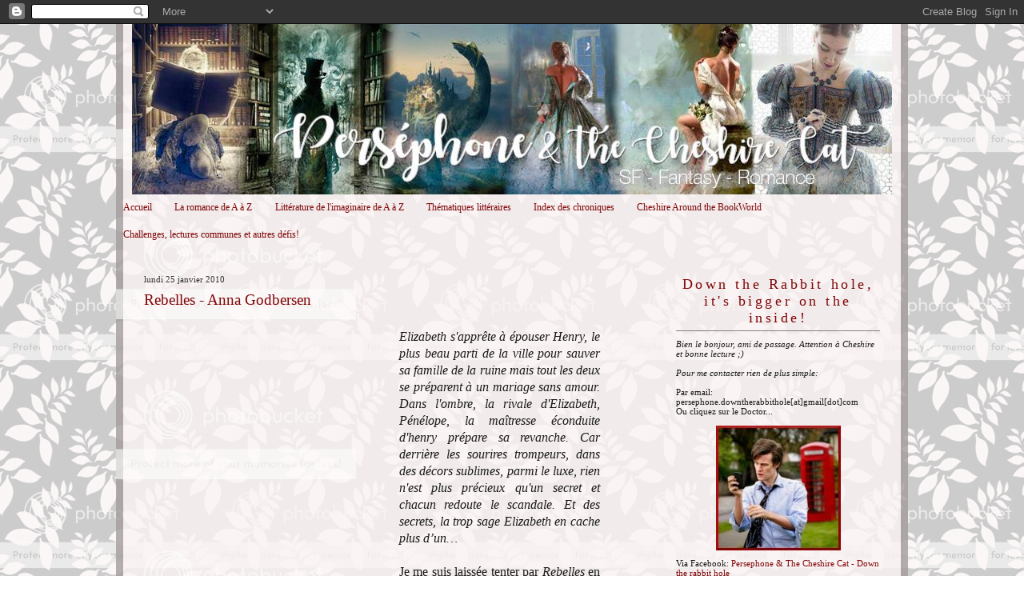

--- FILE ---
content_type: text/html; charset=UTF-8
request_url: https://bibliothequepersephone.blogspot.com/2010/01/rebelles-anna-godbersen.html?m=0
body_size: 15657
content:
<!DOCTYPE html>
<html dir='ltr' xmlns='http://www.w3.org/1999/xhtml' xmlns:b='http://www.google.com/2005/gml/b' xmlns:data='http://www.google.com/2005/gml/data' xmlns:expr='http://www.google.com/2005/gml/expr'>
<head>
<link href='https://www.blogger.com/static/v1/widgets/2944754296-widget_css_bundle.css' rel='stylesheet' type='text/css'/>
<meta content='text/html; charset=UTF-8' http-equiv='Content-Type'/>
<meta content='blogger' name='generator'/>
<link href='https://bibliothequepersephone.blogspot.com/favicon.ico' rel='icon' type='image/x-icon'/>
<link href='http://bibliothequepersephone.blogspot.com/2010/01/rebelles-anna-godbersen.html' rel='canonical'/>
<link rel="alternate" type="application/atom+xml" title="Persephone &amp; the Cheshire Cat - Atom" href="https://bibliothequepersephone.blogspot.com/feeds/posts/default" />
<link rel="alternate" type="application/rss+xml" title="Persephone &amp; the Cheshire Cat - RSS" href="https://bibliothequepersephone.blogspot.com/feeds/posts/default?alt=rss" />
<link rel="service.post" type="application/atom+xml" title="Persephone &amp; the Cheshire Cat - Atom" href="https://www.blogger.com/feeds/5078941143750886953/posts/default" />

<link rel="alternate" type="application/atom+xml" title="Persephone &amp; the Cheshire Cat - Atom" href="https://bibliothequepersephone.blogspot.com/feeds/8572667727078760711/comments/default" />
<!--Can't find substitution for tag [blog.ieCssRetrofitLinks]-->
<link href='http://www.decitre.fr/gi/62/9782226180162FS.gif' rel='image_src'/>
<meta content='http://bibliothequepersephone.blogspot.com/2010/01/rebelles-anna-godbersen.html' property='og:url'/>
<meta content='Rebelles - Anna Godbersen' property='og:title'/>
<meta content='  Elizabeth s&#39;apprête à épouser Henry, le plus beau parti de la ville pour sauver sa famille de la ruine mais tout les deux se préparent à u...' property='og:description'/>
<meta content='https://lh3.googleusercontent.com/blogger_img_proxy/AEn0k_t5BuNrizn2ERwMOLPlV2aIw7yPHM9OngB-a9h91U9oLjtYKlWKXDjEvsJaF8w0wt4ecO4-X9hE3F-satfIcdMy1iSUJuwe8gnUfZplnZiYidN8=w1200-h630-p-k-no-nu' property='og:image'/>
<title>Persephone &amp; the Cheshire Cat: Rebelles - Anna Godbersen</title>
<style id='page-skin-1' type='text/css'><!--
/* Variable definitions
====================
<Variable name="pagetitlecolor" description="Blog Title Color"
type="color" default="#666">
<Variable name="descriptioncolor" description="Blog Description Color"
type="color" default="#999">
<Variable name="textcolor" description="Text Color"
type="color" default="#333">
<Variable name="linkcolor" description="Link Color"
type="color" default="#684">
<Variable name="visitedlinkcolor" description="Visited Link Color"
type="color" default="#996">
<Variable name="sidebarcolor" description="Sidebar Title Color"
type="color" default="#666">
<Variable name="titlecolor" description="Post Title Color"
type="color" default="#c80">
<Variable name="date" description="Date Color"
type="color" default="#dd9">
<Variable name="bordercolor" description="Border Color"
type="color" default="#ffc">
<Variable name="sidebartextcolor" description="Sidebar Text Color"
type="color" default="#333">
<Variable name="pagetitlefont" description="Blog Title Font"
type="font"
default="normal normal 200% Georgia, Serif">
<Variable name="descriptionfont" description="Blog Description Font"
type="font"
default="normal normal 78% 'Trebuchet MS', Trebuchet, Arial, Verdana, Sans-serif">
<Variable name="bodyfont" description="Text Font"
type="font" default="normal normal 100% Georgia, Serif">
<Variable name="headerfont" description="Date Font"
type="font"
default="normal normal 78% 'Trebuchet MS',Trebuchet,Arial,Verdana,Sans-serif">
<Variable name="title" description="Post Title Font"
type="font" default="normal normal 100% Georgia, Serif">
<Variable name="postfooterfont" description="Post Footer Font"
type="font"
default="normal normal 78% 'Trebuchet MS', Trebuchet, Arial, Verdana, Sans-serif">
<Variable name="sidebarheaderfont" description="Sidebar Font"
type="font" default="normal bold 130% 'Lucida Grande','Trebuchet MS'">
<Variable name="startSide" description="Start side in blog language"
type="automatic" default="left">
<Variable name="endSide" description="End side in blog language"
type="automatic" default="right">
*/
/* Use this with templates/template-twocol.html */
body {
background: url(https://lh3.googleusercontent.com/blogger_img_proxy/AEn0k_vNPrq_GuxGInBJwmNAXjQGMKflc9TtOOZO2kiPji16pIqj-mdikRQ8IhobppSnfCVVPFdrFJju5T3vhbJJ-JKVxfGBsfit23ElO3COlsknUU8HR15BVnTr0cF8OwVsh67owHa6Y-f6RCRvICU=s0-d) repeat fixed;
margin:0;
color:#191919;
font:x-small Georgia Serif;
font-size/* */:/**/small;
font-size: /**/small;
text-align: center;
}
a:link {
color:#800608;
text-decoration:none;
}
a:visited {
color:#800608;
text-decoration:none;
}
a:hover {
color:#800608;
}
a img {
border-width:0;
}
/* Header
-----------------------------------------------
*/
#header-wrapper {
margin:0;
padding: 0;
text-align: center;
}
#header {
width: 950px;
margin: 0 auto;
padding: 0;
text-align: center;
}
h1.title {
margin:0px 5px 0;
padding:30px 0px 0px 0px;
text-align: center;
letter-spacing:.02em;
font: normal bold 308% Georgia, Times, serif;
color: #9F6D6D;
}
h1.title a, h1.title a:visited {
text-decoration: none;
}
#header .description {
margin:0 5px 0px;
padding:10px 0px 20px 0px;
letter-spacing:.02em;
font: normal normal 174% Georgia, Times, serif;
text-align: center;
color: #4c4c4c;
}
/* Outer-Wrapper
----------------------------------------------- */
#outer-wrapper {
width: 990px;
margin:0px auto;
text-align:left;
font: normal normal 96% Georgia, Times, serif;
background: url(https://lh3.googleusercontent.com/blogger_img_proxy/AEn0k_t4yZIcO0OF8m1hqJJuP80EZGQMmU21ih3t2xYtlHvtSbXnNZiSg4OxzfeG1b0Xzu7ddbMpMGXt8dOqWgtV8-t_cgtdH0euDjYjDWUVGncsiNOY5OgaFETMf9DHGF7lEzk=s0-d) repeat-y;
}
#main-wrapper {
width: 590px;
float: left;
padding-left: 25px;
padding-right: 0px;
word-wrap: break-word; /* fix for long text breaking sidebar float in IE */
overflow: hidden;     /* fix for long non-text content breaking IE sidebar float */
}
#sidebar-wrapper {
width: 275px;
float: right;
padding-left: 0px;
padding-top: 15px;
padding-right: 25px;
word-wrap: break-word; /* fix for long text breaking sidebar float in IE */
overflow: hidden;     /* fix for long non-text content breaking IE sidebar float */
}
/* Headings
----------------------------------------------- */
h2 {
margin:1.5em 0 .75em;
font:normal normal 88% Georgia, Times, serif;
color:#800608;
}
/* Posts
-----------------------------------------------
*/
h2.date-header {
margin:1.5em 0 .5em;
color:#333333;
}
.post {
margin:.5em 0 1.5em;
padding:0 0 15px 0px;
}
.post h3 {
margin:.25em 0 0;
padding:0 0 4px;
font: normal normal 156% Georgia, Times, serif;
font-weight:normal;
line-height:1.4em;
color:#800608;
}
.post h3 a, .post h3 a:visited, .post h3 strong {
display:block;
text-decoration:none;
color:#800608;
font-weight:normal;
}
.post h3 strong, .post h3 a:hover {
color:#800608;
}
.post-body {
margin:0 0 .75em;
line-height:1.6em;
text-align: justify;
padding-bottom: 85px;
background: url(https://lh3.googleusercontent.com/blogger_img_proxy/AEn0k_vOlXA8WnctpHj8CwGRtYWDbi1pVH7SmB4vR5cu7monb0NMK5XZvI3U4HlLy3d4lJCpYrVP1Y_ypxt8O1tazbuT7BTmYz2qFoqhqFc6U6Z4_rx8FwzigWtJNWXjnfjyvrj6=s0-d) no-repeat bottom center;
}
.post-body blockquote {
line-height:1.3em;
}
.post-footer {
margin: .75em 0;
color:#191919;
letter-spacing:.1em;
font: normal normal 94% Georgia, Times, serif;
line-height: 1.5em;
text-align: left;
}
.comment-link {
margin-left:.6em;
}
.post img {
padding:0px;
border:0px solid #808080;
}
.post blockquote {
margin: 0 0 0 30px;
padding: 10px 10px 10px 30px;
}
.post blockquote p {
margin: 0 0 0 30px;
padding: 10px 10px 10px 30px;
}
/* Comments
----------------------------------------------- */
#comments h4 {
margin:1em 0;
line-height: 1.4em;
text-transform:uppercase;
letter-spacing:.2em;
color: #800608;
}
#comments-block {
margin:1em 0 1.5em;
}
#comments-block .comment-author {
margin:.5em 0;
}
#comments-block .comment-body {
margin:.25em 0 0;
}
#comments-block .comment-footer {
margin:-.25em 0 2em;
line-height: 1.4em;
letter-spacing:.1em;
}
#comments-block .comment-body p {
margin:0 0 .75em;
}
.deleted-comment {
font-style:italic;
color:gray;
}
.feed-links {
clear: both;
line-height: 2.5em;
}
#blog-pager-newer-link {
float: left;
}
#blog-pager-older-link {
float: right;
}
#blog-pager {
text-align: center;
}
/* Sidebar Content
----------------------------------------------- */
.sidebar {
color: #191919;
font-size: 90%;
}
.sidebar ul {
list-style:none;
margin:0 0 0;
padding:0 0 0;
}
.sidebar li {
margin:0;
padding-top:0;
padding-right:0;
padding-bottom:.25em;
padding-left:15px;
text-indent:-15px;
line-height:1.5em;
}
.sidebar h2 {
margin: 0 0 10px 0;
padding: 5px 0 5px 0;
font: normal normal 158% Georgia, Times, serif;
color: #800608;
text-align: center;
letter-spacing:.2em;
border-bottom: 1px solid #808080;
}
.sidebar .widget {
margin:10px 0px;
padding:5px 10px;
}
.main .widget {
margin:6px 0px 2px 0px;
padding:10px;
}
.main .Blog {
border-bottom-width: 0;
}
/* Profile
----------------------------------------------- */
.profile-img {
float: left;
margin-top: 0;
margin-right: 5px;
margin-bottom: 5px;
margin-left: 0;
padding: 0px;
border: 3px solid #800608;
}
.profile-data {
margin:0;
letter-spacing:.1em;
font: normal normal 94% Georgia, Times, serif;
color: #800608;
line-height: 1.4em;
}
.profile-datablock {
margin:.5em 0 .5em;
}
.profile-textblock {
margin: 0.5em 0;
line-height: 1.4em;
}
.profile-link {
font: normal normal 94% Georgia, Times, serif;
text-transform: lowercase;
letter-spacing: .1em;
}
/* Footer
----------------------------------------------- */
#footer {
width:848px;
clear:both;
margin:0 auto;
padding-top:5px;
padding-bottom:10px;
text-align: center;
}
.footer h2 {
margin: 0 0 10px 0;
padding: 5px 0 0 0;
font: normal normal 158% Georgia, Times, serif;
color: #800608;
}
/* Credit
----------------- BLOGGER TEMPLATE BY YUMMYLOLLY.COM */
#credit {
margin: 0px auto 0px;
padding: 10px 0px 0px 0px;
width: 900px;
height: 20px;
font-family:Arial, Trebuchet Ms, Serif;
font-size:11px;
clear: both;
color:#000000;
font-weight: normal;
text-align:center;
}
#credit p {
margin: 0;
padding: 0
}
#credit a,  .credit a:visited {
font-family:Arial, Trebuchet Ms, Serif;
color:#800608;
text-decoration: none;
font:verdana;
font-size:11px;
}
#credit a:hover{
font-family:Arial, Trebuchet Ms, Serif;
color:#800608;
text-decoration: underline;
}

--></style>
<link href='https://www.blogger.com/dyn-css/authorization.css?targetBlogID=5078941143750886953&amp;zx=1d3d5f37-0b64-49b0-87c4-c6a7764e279a' media='none' onload='if(media!=&#39;all&#39;)media=&#39;all&#39;' rel='stylesheet'/><noscript><link href='https://www.blogger.com/dyn-css/authorization.css?targetBlogID=5078941143750886953&amp;zx=1d3d5f37-0b64-49b0-87c4-c6a7764e279a' rel='stylesheet'/></noscript>
<meta name='google-adsense-platform-account' content='ca-host-pub-1556223355139109'/>
<meta name='google-adsense-platform-domain' content='blogspot.com'/>

</head>
<body>
<div id='fb-root'></div>
<script>(function(d, s, id) {
  var js, fjs = d.getElementsByTagName(s)[0];
  if (d.getElementById(id)) return;
  js = d.createElement(s); js.id = id;
  js.src = "//connect.facebook.net/fr_FR/sdk.js#xfbml=1amp;version=v2.8";
  fjs.parentNode.insertBefore(js, fjs);
}(document, 'script', 'facebook-jssdk'));</script>
<div class='navbar section' id='navbar'><div class='widget Navbar' data-version='1' id='Navbar1'><script type="text/javascript">
    function setAttributeOnload(object, attribute, val) {
      if(window.addEventListener) {
        window.addEventListener('load',
          function(){ object[attribute] = val; }, false);
      } else {
        window.attachEvent('onload', function(){ object[attribute] = val; });
      }
    }
  </script>
<div id="navbar-iframe-container"></div>
<script type="text/javascript" src="https://apis.google.com/js/platform.js"></script>
<script type="text/javascript">
      gapi.load("gapi.iframes:gapi.iframes.style.bubble", function() {
        if (gapi.iframes && gapi.iframes.getContext) {
          gapi.iframes.getContext().openChild({
              url: 'https://www.blogger.com/navbar/5078941143750886953?po\x3d8572667727078760711\x26origin\x3dhttps://bibliothequepersephone.blogspot.com',
              where: document.getElementById("navbar-iframe-container"),
              id: "navbar-iframe"
          });
        }
      });
    </script><script type="text/javascript">
(function() {
var script = document.createElement('script');
script.type = 'text/javascript';
script.src = '//pagead2.googlesyndication.com/pagead/js/google_top_exp.js';
var head = document.getElementsByTagName('head')[0];
if (head) {
head.appendChild(script);
}})();
</script>
</div></div>
<div id='outer-wrapper'><div id='wrap2'>
<!-- skip links for text browsers -->
<span id='skiplinks' style='display:none;'>
<a href='#main'>skip to main </a> |
      <a href='#sidebar'>skip to sidebar</a>
</span>
<div id='header-wrapper'>
<div class='header section' id='header'><div class='widget Header' data-version='1' id='Header1'>
<div id='header-inner'>
<a href='https://bibliothequepersephone.blogspot.com/?m=0' style='display: block'>
<img alt='Persephone &amp; the Cheshire Cat' height='213px; ' id='Header1_headerimg' src='https://blogger.googleusercontent.com/img/b/R29vZ2xl/AVvXsEjc5s1WvKC2RAVgWLo8ffJo5U7JIvaPUVeOAJ3UNWUAlDeKiw8mlNXyLGVMZ1IqoLCfy8Udn2w-EzAeSDjIvjR3X56Xnp9bkNMDRB2IzXEYZfd5UCeDSn4IShejiCBZZPgoz9VA8potJSr0/s1600/Pers%25C3%25A9phone+and+the+Cheshire+Cat.jpg' style='display: block' width='950px; '/>
</a>
</div>
</div></div>
</div>
<div id='content-wrapper'>
<div id='crosscol-wrapper' style='text-align:center'>
<div class='crosscol section' id='crosscol'><div class='widget PageList' data-version='1' id='PageList1'>
<div class='widget-content'>
<ul>
<li>
<a href='https://bibliothequepersephone.blogspot.com/?m=0'>Accueil</a>
</li>
<li>
<a href='https://bibliothequepersephone.blogspot.com/p/la-romance-de-a-z.html?m=0'>La romance de A à Z</a>
</li>
<li>
<a href='https://bibliothequepersephone.blogspot.com/p/litterature-de-limaginaire-de-a-z.html?m=0'>Littérature de l'imaginaire de A à Z</a>
</li>
<li>
<a href='https://bibliothequepersephone.blogspot.com/p/thematiques-litteraires.html?m=0'>Thématiques littéraires</a>
</li>
<li>
<a href='https://bibliothequepersephone.blogspot.com/p/index.html?m=0'>Index des chroniques</a>
</li>
<li>
<a href='https://bibliothequepersephone.blogspot.com/p/cheshire-around-bookworld.html?m=0'>Cheshire Around the BookWorld</a>
</li>
<li>
<a href='https://bibliothequepersephone.blogspot.com/p/challenge-lecture-commune.html?m=0'>Challenges, lectures communes et autres défis! </a>
</li>
</ul>
<div class='clear'></div>
</div>
</div></div>
</div>
<div id='main-wrapper'>
<div class='main section' id='main'><div class='widget Blog' data-version='1' id='Blog1'>
<div class='blog-posts hfeed'>
<!--Can't find substitution for tag [adStart]-->
<h2 class='date-header'>lundi 25 janvier 2010</h2>
<div class='post hentry'>
<a name='8572667727078760711'></a>
<h3 class='post-title entry-title'>
<a href='https://bibliothequepersephone.blogspot.com/2010/01/rebelles-anna-godbersen.html?m=0'>Rebelles - Anna Godbersen</a>
</h3>
<div class='post-header-line-1'></div>
<div class='post-body entry-content'>
<a href="http://www.decitre.fr/gi/62/9782226180162FS.gif" onblur="try {parent.deselectBloggerImageGracefully();} catch(e) {}"><img alt="" border="0" src="https://lh3.googleusercontent.com/blogger_img_proxy/AEn0k_t5BuNrizn2ERwMOLPlV2aIw7yPHM9OngB-a9h91U9oLjtYKlWKXDjEvsJaF8w0wt4ecO4-X9hE3F-satfIcdMy1iSUJuwe8gnUfZplnZiYidN8=s0-d" style="cursor: pointer; float: left; height: 475px; margin: 0pt 10px 10px 0pt; width: 309px;"></a><br />
<div style="text-align: justify;">
<span class="Apple-style-span" style="font-style: italic;"><span class="Apple-style-span" style="font-size: medium;"><span class="Apple-style-span" style="font-family: 'times new roman';">Elizabeth s'apprête à épouser Henry, le plus beau parti de la ville pour sauver sa famille de la ruine mais tout les deux se préparent à un mariage sans amour. Dans l'ombre, la rivale d'Elizabeth, Pénélope, la maîtresse éconduite d'henry prépare sa revanche. Car derrière les sourires trompeurs, dans des décors sublimes, parmi le luxe, rien n'est plus précieux qu'un secret et chacun redoute le scandale. Et des secrets, la trop sage Elizabeth en cache plus d&#8217;un&#8230; </span></span></span></div>
<div style="text-align: justify;">
<i><span class="Apple-style-span" style="font-size: medium;"><span class="Apple-style-span" style="font-family: 'times new roman';"><br /></span></span></i></div>
<div style="text-align: justify;">
<span class="Apple-style-span" style="font-size: medium;"><span class="Apple-style-span" style="font-family: 'times new roman';">Je me suis laissée tenter par </span></span><i><span class="Apple-style-span" style="font-size: medium;"><span class="Apple-style-span" style="font-family: 'times new roman';">Rebelles</span></span></i><span class="Apple-style-span" style="font-size: medium;"><span class="Apple-style-span" style="font-family: 'times new roman';"> en lisant le résumé agicheur de la 4ème de couverture. Découvrir le monde guindé de la haute société NewYorkaise de la fin du XIXème siècle est particulièrement distrayant. Pire que l'Angleterre victorienne, la bonne société de Manhattan ne se pardonne rien et juge tout.</span></span></div>
<div style="text-align: justify;">
<i><span class="Apple-style-span" style="font-size: medium;"><span class="Apple-style-span" style="font-family: 'times new roman';">Rebelles</span></span></i><span class="Apple-style-span" style="font-size: medium;"><span class="Apple-style-span" style="font-family: 'times new roman';"> s'ouvre sur les funérailles d'Elizabeth Holland, la fille chérie de la communauté huppée de la Cinquième avenue. Le cortège est composé de sa famille, sa mère et sa tante Edith, son fiancé Henry Schoonmaker, de sa meilleure amie Pénélope Hayes. Alors que la cérémonie commence, Diana Holland la petite soeur d'Elizabeth fait une entrée fracassante dans l'église, un immense sourire aux lèvres. Mais que s'est-il donc passé et qui a tué Elizabeth Holland?</span></span></div>
<div style="text-align: justify;">
<span class="Apple-style-span" style="font-size: medium;"><span class="Apple-style-span" style="font-family: 'times new roman';">Nous remontons donc le temps pour comprendre ce qui est arrivé à la charmante Elizabeth. Sa famille, menée par sa mère depuis la mort de son père est dans une situation délicate qu'il faut remonter. Mrs Holland s'avère être une femme assez froide, superficielle, et calculatrice prête à s'accrifier sa fille pour soutenir son niveau de vie. Diana Holland quant à elle, veut de l'aventure et de l'amour. Elle refuse de jouer le jeu de sa famille et être une jeune fille modèle. Anticonformiste elle aspire à plus qu'elle n'a. </span></span></div>
<div style="text-align: justify;">
<span class="Apple-style-span" style="font-size: medium;"><span class="Apple-style-span" style="font-family: 'times new roman';">Pénélope Hayes, fille de nouveau riche, est aussi belle que vénéneuse. Elle considère que sa meilleure amie doit être sa rivale afin de mieux l'avoir à l'oeil. Henry Schoonmaker, le célibataire le plus en vu de New-York est aussi le moins susceptible de se marier. Aimant jouer, boire et flirter il va découvrir une nouvelle facette de sa personalité. </span></span></div>
<div style="text-align: justify;">
<span class="Apple-style-span" style="font-size: medium;"><span class="Apple-style-span" style="font-family: 'times new roman';"><br /></span></span></div>
<div style="text-align: justify;">
<span class="Apple-style-span" style="font-size: medium;"><span class="Apple-style-span" style="font-family: 'times new roman';">J'ai beaucoup aimé ce livre, qui reflète je pense, ce que pouvait être la vie des filles de la haute société, née pour séduire et plaire mais devant impérativement s'effacer devant leur parent. Une société dure et manipulatrice, ne laissant rien passer et pouvant adorer un jour et haïr le lendemain. Un livre passionnant qui nous entraîne dans un tourbillon de flirt et de froufrou. </span></span></div>
<div style="text-align: justify;">
<span class="Apple-style-span" style="font-size: medium;"><span class="Apple-style-span" style="font-family: 'times new roman';">Vivement la suite: </span></span><i><span class="Apple-style-span" style="font-size: medium;"><span class="Apple-style-span" style="font-family: 'times new roman';">Rumeurs</span></span></i><span class="Apple-style-span" style="font-size: medium;"><span class="Apple-style-span" style="font-family: 'times new roman';">. </span></span></div>
<div style='clear: both;'></div>
</div>
<div class='post-footer'>
<div class='post-footer-line post-footer-line-1'><span class='post-author vcard'>
Publié par
<span class='fn'>Perséphone</span>
</span>
<span class='post-timestamp'>
</span>
<span class='post-comment-link'>
</span>
<span class='post-icons'>
<span class='item-action'>
<a href='https://www.blogger.com/email-post/5078941143750886953/8572667727078760711' title='Envoyer l&#39;article par e-mail'>
<img alt="" class="icon-action" height="13" src="//www.blogger.com/img/icon18_email.gif" width="18">
</a>
</span>
<span class='item-control blog-admin pid-1441416366'>
<a href='https://www.blogger.com/post-edit.g?blogID=5078941143750886953&postID=8572667727078760711&from=pencil' title='Modifier l&#39;article'>
<img alt="" class="icon-action" height="18" src="//www.blogger.com/img/icon18_edit_allbkg.gif" width="18">
</a>
</span>
</span>
</div>
<div class='post-footer-line post-footer-line-2'><span class='post-labels'>
Libellés :
<a href='https://bibliothequepersephone.blogspot.com/search/label/Etag%C3%A8re%20des%20Period%20Books?m=0' rel='tag'>Etagère des Period Books</a>,
<a href='https://bibliothequepersephone.blogspot.com/search/label/Etag%C3%A8re%20Litt%C3%A9rature%20am%C3%A9ricaine?m=0' rel='tag'>Etagère Littérature américaine</a>,
<a href='https://bibliothequepersephone.blogspot.com/search/label/Etag%C3%A8re%20litt%C3%A9rature%20Young%20Adults?m=0' rel='tag'>Etagère littérature Young Adults</a>
</span>
</div>
<div class='post-footer-line post-footer-line-3'></div>
</div>
</div>
<div class='comments' id='comments'>
<a name='comments'></a>
<h4>
4
commentaires:
        
</h4>
<dl id='comments-block'>
<dt class='comment-author ' id='c1350626730103103839'>
<a name='c1350626730103103839'></a>
<a href='https://www.blogger.com/profile/04772278204213011216' rel='nofollow'>Sandy</a>
a dit&#8230;
</dt>
<dd class='comment-body'>
<p>Je vois que nous avons les mêmes lectures ! Je viens de terminer Rebelles.<br />Ta lecture du moment semble prometteuse !</p>
</dd>
<dd class='comment-footer'>
<span class='comment-timestamp'>
<a href='https://bibliothequepersephone.blogspot.com/2010/01/rebelles-anna-godbersen.html?showComment=1265225046103&m=0#c1350626730103103839' title='comment permalink'>
3 février 2010 à 20:24
</a>
<span class='item-control blog-admin pid-411456647'>
<a href='https://www.blogger.com/comment/delete/5078941143750886953/1350626730103103839' title='Supprimer le commentaire'>
<img src="//www.blogger.com/img/icon_delete13.gif">
</a>
</span>
</span>
</dd>
<dt class='comment-author ' id='c5027793798315984317'>
<a name='c5027793798315984317'></a>
<a href='http://lililectrice.canalblog.com' rel='nofollow'>Lili Galipette</a>
a dit&#8230;
</dt>
<dd class='comment-body'>
<p>Je viens de découvrir votre blog. Il est fort sympathique et nous avons des goûts communs.<br />A bientôt, j&#39;espère, sur votre blog, ou le mien: http://lililectrice.canalblog.com</p>
</dd>
<dd class='comment-footer'>
<span class='comment-timestamp'>
<a href='https://bibliothequepersephone.blogspot.com/2010/01/rebelles-anna-godbersen.html?showComment=1268386862676&m=0#c5027793798315984317' title='comment permalink'>
12 mars 2010 à 10:41
</a>
<span class='item-control blog-admin pid-1138573315'>
<a href='https://www.blogger.com/comment/delete/5078941143750886953/5027793798315984317' title='Supprimer le commentaire'>
<img src="//www.blogger.com/img/icon_delete13.gif">
</a>
</span>
</span>
</dd>
<dt class='comment-author ' id='c2288133459107918276'>
<a name='c2288133459107918276'></a>
<a href='https://www.blogger.com/profile/16914252331370000930' rel='nofollow'>Ly</a>
a dit&#8230;
</dt>
<dd class='comment-body'>
<p>Je voulais le lire celui ci. La couverture y est pour beaucoup haha... Puis j&#39;ai oublié :p</p>
</dd>
<dd class='comment-footer'>
<span class='comment-timestamp'>
<a href='https://bibliothequepersephone.blogspot.com/2010/01/rebelles-anna-godbersen.html?showComment=1380029900993&m=0#c2288133459107918276' title='comment permalink'>
24 septembre 2013 à 15:38
</a>
<span class='item-control blog-admin pid-1719919361'>
<a href='https://www.blogger.com/comment/delete/5078941143750886953/2288133459107918276' title='Supprimer le commentaire'>
<img src="//www.blogger.com/img/icon_delete13.gif">
</a>
</span>
</span>
</dd>
<dt class='comment-author ' id='c2239814623166323166'>
<a name='c2239814623166323166'></a>
Anonyme
a dit&#8230;
</dt>
<dd class='comment-body'>
<p>Ça fait un moment que je louche sur cette saga, qui a le mérite de changer des dystopies/Marvel/victorien ! À tenter, pour voir !</p>
</dd>
<dd class='comment-footer'>
<span class='comment-timestamp'>
<a href='https://bibliothequepersephone.blogspot.com/2010/01/rebelles-anna-godbersen.html?showComment=1470161279590&m=0#c2239814623166323166' title='comment permalink'>
2 août 2016 à 20:07
</a>
<span class='item-control blog-admin pid-1138573315'>
<a href='https://www.blogger.com/comment/delete/5078941143750886953/2239814623166323166' title='Supprimer le commentaire'>
<img src="//www.blogger.com/img/icon_delete13.gif">
</a>
</span>
</span>
</dd>
</dl>
<p class='comment-footer'>
<div class='comment-form'>
<a name='comment-form'></a>
<h4 id='comment-post-message'>Enregistrer un commentaire</h4>
<p>
</p>
<a href='https://www.blogger.com/comment/frame/5078941143750886953?po=8572667727078760711&hl=fr&saa=85391&origin=https://bibliothequepersephone.blogspot.com' id='comment-editor-src'></a>
<iframe allowtransparency='true' class='blogger-iframe-colorize' frameborder='0' height='275' id='comment-editor' scrolling='no' src='' width='100%'></iframe>
<script type="text/javascript" src="https://www.blogger.com/static/v1/jsbin/2210189538-iframe_colorizer.js"></script>
</div>
</p>
<div id='backlinks-container'>
<div id='Blog1_backlinks-container'>
</div>
</div>
</div>
<!--Can't find substitution for tag [adEnd]-->
</div>
<div class='blog-pager' id='blog-pager'>
<span id='blog-pager-newer-link'>
<a class='blog-pager-newer-link' href='https://bibliothequepersephone.blogspot.com/2010/04/oscar-wilde-et-le-cadavre-souriant.html?m=0' id='Blog1_blog-pager-newer-link' title='Article plus récent'>Article plus récent</a>
</span>
<span id='blog-pager-older-link'>
<a class='blog-pager-older-link' href='https://bibliothequepersephone.blogspot.com/2010/01/orgueil-et-prejuge-bbc-et-cinema.html?m=0' id='Blog1_blog-pager-older-link' title='Article plus ancien'>Article plus ancien</a>
</span>
<a class='home-link' href='https://bibliothequepersephone.blogspot.com/?m=0'>Accueil</a>
</div>
<div class='clear'></div>
<div class='post-feeds'>
<div class='feed-links'>
Inscription à :
<a class='feed-link' href='https://bibliothequepersephone.blogspot.com/feeds/8572667727078760711/comments/default' target='_blank' type='application/atom+xml'>Publier les commentaires (Atom)</a>
</div>
</div>
</div></div>
</div>
<div id='sidebar-wrapper'>
<div class='sidebar section' id='sidebar'><div class='widget Text' data-version='1' id='Text1'>
<h2 class='title'>Down the Rabbit hole, it's bigger on the inside!</h2>
<div class='widget-content'>
<span class="Apple-style-span" style="FONT-STYLE: italic">Bien le bonjour, ami de passage. Attention à Cheshire et bonne lecture ;)</span><div><i><br/></i><div><span class="Apple-style-span"><div style="font-style: italic; ">Pour me contacter rien de plus simple:</div><div style="font-style: italic; "><br/></div></span><span class="Apple-style-span"><div>Par email: persephone.downtherabbithole[at]gmail[dot]com</div></span><div><div><div><div>Ou cliquez sur le Doctor...</div></div></div></div><div><br/></div><a href="mailto:persephone.downtherabbithole@gmail.com"><img style="display:block; margin:0px auto 10px; text-align:center;cursor:pointer; cursor:hand;width: 156px; height: 156px;" src="https://blogger.googleusercontent.com/img/b/R29vZ2xl/AVvXsEiXSbzNgKwUgxCF1i1hyFTGtTT1A1SnJ4fEXmB5stUe9qmW0DZAyV8EFddC_n_HXRkR1XkxQPuQaBJkGb19a59VRV4jL1udkZLeEDCdDd3opuDQGTTKDLGjczBm11ZOovvLCvYNkQ5GudcY/s320/Avatar+blog+pers%25C3%25A9phone.jpeg" border="0" alt="" id="BLOGGER_PHOTO_ID_5635958043981684194" /></a></div></div><div>Via Facebook: <a href="https://www.facebook.com/pages/Persephone-the-Cheshire-Cat-Down-the-Rabbit-hole/113362305411908">Persephone &amp; The Cheshire Cat - Down the rabbit hole </a></div><div>Via Twitter: <a href="https://twitter.com/Persephone_T">Persephone_T</a></div><div>Sur Goodreads: <a href="http://www.goodreads.com/user/show/5733786-pers-phone-tressalian">Perséphone Tressalian</a></div><div>et sur <a href="http://whoopsy-daisy.forumactif.org/">Whoopsy Daisy</a>! </div>
</div>
<div class='clear'></div>
</div><div class='widget Profile' data-version='1' id='Profile2'>
<h2>Perséphone et Cheshire présentent ...</h2>
<div class='widget-content'>
<a href='https://www.blogger.com/profile/11120146887513429561'><img alt='Ma photo' class='profile-img' height='77' src='//blogger.googleusercontent.com/img/b/R29vZ2xl/AVvXsEhEtIIfivJYj2x72gFz4BTMe8OcswGHQc569aokNaaNxjKJ61yrm1cGZGD-qqZip9jZqaSTaceZ564ne4TVl-Ax6nCa2X5-aOZ2bBNC1ItakxYIZYQAY5BYvX9-cFetDg/s220/Once-Upon-A-Time-1x10-7-15-A-M-snow-white-mary-margaret-blanchard-28770425-1280-720.jpg' width='80'/></a>
<dl class='profile-datablock'>
<dt class='profile-data'>
<a class='profile-name-link g-profile' href='https://www.blogger.com/profile/11120146887513429561' rel='author' style='background-image: url(//www.blogger.com/img/logo-16.png);'>
Perséphone
</a>
</dt>
<dd class='profile-data'>in the Tardis, 221B Baker Street, Wonderland</dd>
<dd class='profile-textblock'>Je m'appelle Perséphone et comme Alice je suis très curieuse. Bien que je ne suive pas des lapins blancs tous les jours, j'aime plonger dans les bibliothèques, les écumer tel le capitaine Achab, les livres sont ma baleine blanche. 
Oh j'oubliais! Je suis suivie par le chat du Cheshire dans toutes mes aventures. Il aime beaucoup donner son avis, ne soyez pas surpris!

Allons-y!</dd>
</dl>
<a class='profile-link' href='https://www.blogger.com/profile/11120146887513429561' rel='author'>Afficher mon profil complet</a>
<div class='clear'></div>
</div>
</div><div class='widget Text' data-version='1' id='Text2'>
<h2 class='title'>Citation</h2>
<div class='widget-content'>
<div></div><blockquote><div><b>Il est absurde de se donner des règles absolues sur ce qu'il faut lire et ce qu'il ne faut pas lire. Plus de la moitié de la culture moderne repose sur ce qu'il ne faut pas lire.</b></div><div><b><br/></b></div><div><b>Oscar Wilde</b></div></blockquote><div></div>
</div>
<div class='clear'></div>
</div><div class='widget Stats' data-version='1' id='Stats1'>
<h2>Nombre de visites</h2>
<div class='widget-content'>
<div id='Stats1_content' style='display: none;'>
<span class='counter-wrapper graph-counter-wrapper' id='Stats1_totalCount'>
</span>
<div class='clear'></div>
</div>
</div>
</div><div class='widget BlogSearch' data-version='1' id='BlogSearch1'>
<h2 class='title'>Rechercher dans ce blog</h2>
<div class='widget-content'>
<div id='BlogSearch1_form'>
<form action='https://bibliothequepersephone.blogspot.com/search' class='gsc-search-box' target='_top'>
<table cellpadding='0' cellspacing='0' class='gsc-search-box'>
<tbody>
<tr>
<td class='gsc-input'>
<input autocomplete='off' class='gsc-input' name='q' size='10' title='search' type='text' value=''/>
</td>
<td class='gsc-search-button'>
<input class='gsc-search-button' title='search' type='submit' value='Rechercher'/>
</td>
</tr>
</tbody>
</table>
</form>
</div>
</div>
<div class='clear'></div>
</div><div class='widget HTML' data-version='1' id='HTML2'>
<h2 class='title'>Chut! Je lis...</h2>
<div class='widget-content'>
</div>
<div class='clear'></div>
</div><div class='widget HTML' data-version='1' id='HTML3'>
<h2 class='title'>Et sinon je regarde...</h2>
<div class='widget-content'>
</div>
<div class='clear'></div>
</div><div class='widget BlogSearch' data-version='1' id='BlogSearch2'>
<h2 class='title'>Farfouiller dans les étagères</h2>
<div class='widget-content'>
<div id='BlogSearch2_form'>
<form action='https://bibliothequepersephone.blogspot.com/search' class='gsc-search-box' target='_top'>
<table cellpadding='0' cellspacing='0' class='gsc-search-box'>
<tbody>
<tr>
<td class='gsc-input'>
<input autocomplete='off' class='gsc-input' name='q' size='10' title='search' type='text' value=''/>
</td>
<td class='gsc-search-button'>
<input class='gsc-search-button' title='search' type='submit' value='Rechercher'/>
</td>
</tr>
</tbody>
</table>
</form>
</div>
</div>
<div class='clear'></div>
</div><div class='widget Text' data-version='1' id='Text7'>
<h2 class='title'>I am proud of...</h2>
<div class='widget-content'>
<a href="https://blogger.googleusercontent.com/img/b/R29vZ2xl/AVvXsEj-JuSD4z67tD8RYiudHFcAjR5to42SOXQT9tsfCCqhcG9P3bjd74WHKEfHAd0bClMB99AVrU1Npum4vmmxFfdrcdxpq5Uc1M3fMhyphenhyphen0IIhakYUMabakuSbXrP2l1JT0i2WvWjiA_TBPFlLb/s1600/reader-badge-1-purple.jpg" imageanchor="1" style="font-size: 100%; margin-left: 1em; margin-right: 1em; text-align: center;"><img border="0" height="200" src="https://blogger.googleusercontent.com/img/b/R29vZ2xl/AVvXsEj-JuSD4z67tD8RYiudHFcAjR5to42SOXQT9tsfCCqhcG9P3bjd74WHKEfHAd0bClMB99AVrU1Npum4vmmxFfdrcdxpq5Uc1M3fMhyphenhyphen0IIhakYUMabakuSbXrP2l1JT0i2WvWjiA_TBPFlLb/s200/reader-badge-1-purple.jpg" width="200" / /></a><br /><div class="separator" style="clear: both; text-align: center;"><br /></div>
</div>
<div class='clear'></div>
</div><div class='widget Label' data-version='1' id='Label1'>
<h2>Mes étagères</h2>
<div class='widget-content list-label-widget-content'>
<ul>
<li>
<a dir='ltr' href='https://bibliothequepersephone.blogspot.com/search/label/Audiobooks?m=0'>Audiobooks</a>
<span dir='ltr'>(3)</span>
</li>
<li>
<a dir='ltr' href='https://bibliothequepersephone.blogspot.com/search/label/Cheshire%20around%20the%20Bookworld?m=0'>Cheshire around the Bookworld</a>
<span dir='ltr'>(11)</span>
</li>
<li>
<a dir='ltr' href='https://bibliothequepersephone.blogspot.com/search/label/Etag%C3%A8re%20Animal%20Fantasy?m=0'>Etagère Animal Fantasy</a>
<span dir='ltr'>(3)</span>
</li>
<li>
<a dir='ltr' href='https://bibliothequepersephone.blogspot.com/search/label/Etag%C3%A8re%20Anticipation%2FDystopie?m=0'>Etagère Anticipation/Dystopie</a>
<span dir='ltr'>(7)</span>
</li>
<li>
<a dir='ltr' href='https://bibliothequepersephone.blogspot.com/search/label/Etag%C3%A8re%20Contes?m=0'>Etagère Contes</a>
<span dir='ltr'>(16)</span>
</li>
<li>
<a dir='ltr' href='https://bibliothequepersephone.blogspot.com/search/label/Etag%C3%A8re%20Cyberpunk?m=0'>Etagère Cyberpunk</a>
<span dir='ltr'>(3)</span>
</li>
<li>
<a dir='ltr' href='https://bibliothequepersephone.blogspot.com/search/label/Etag%C3%A8re%20Diana%20Wynne%20Jones?m=0'>Etagère Diana Wynne Jones</a>
<span dir='ltr'>(6)</span>
</li>
<li>
<a dir='ltr' href='https://bibliothequepersephone.blogspot.com/search/label/Etag%C3%A8re%20Fantastique?m=0'>Etagère Fantastique</a>
<span dir='ltr'>(6)</span>
</li>
<li>
<a dir='ltr' href='https://bibliothequepersephone.blogspot.com/search/label/Etag%C3%A8re%20Fantasy?m=0'>Etagère Fantasy</a>
<span dir='ltr'>(86)</span>
</li>
<li>
<a dir='ltr' href='https://bibliothequepersephone.blogspot.com/search/label/Etag%C3%A8re%20Gail%20Carriger?m=0'>Etagère Gail Carriger</a>
<span dir='ltr'>(2)</span>
</li>
<li>
<a dir='ltr' href='https://bibliothequepersephone.blogspot.com/search/label/Etag%C3%A8re%20Gothic%20Books?m=0'>Etagère Gothic Books</a>
<span dir='ltr'>(1)</span>
</li>
<li>
<a dir='ltr' href='https://bibliothequepersephone.blogspot.com/search/label/Etag%C3%A8re%20Harry%20Potter?m=0'>Etagère Harry Potter</a>
<span dir='ltr'>(9)</span>
</li>
<li>
<a dir='ltr' href='https://bibliothequepersephone.blogspot.com/search/label/Etag%C3%A8re%20High%20Fantasy?m=0'>Etagère High Fantasy</a>
<span dir='ltr'>(10)</span>
</li>
<li>
<a dir='ltr' href='https://bibliothequepersephone.blogspot.com/search/label/Etag%C3%A8re%20Horror?m=0'>Etagère Horror</a>
<span dir='ltr'>(4)</span>
</li>
<li>
<a dir='ltr' href='https://bibliothequepersephone.blogspot.com/search/label/Etag%C3%A8re%20Jane%20Austen?m=0'>Etagère Jane Austen</a>
<span dir='ltr'>(12)</span>
</li>
<li>
<a dir='ltr' href='https://bibliothequepersephone.blogspot.com/search/label/Etag%C3%A8re%20Jasper%20Fforde?m=0'>Etagère Jasper Fforde</a>
<span dir='ltr'>(11)</span>
</li>
<li>
<a dir='ltr' href='https://bibliothequepersephone.blogspot.com/search/label/Etag%C3%A8re%20Light%20Fantasy?m=0'>Etagère Light Fantasy</a>
<span dir='ltr'>(10)</span>
</li>
<li>
<a dir='ltr' href='https://bibliothequepersephone.blogspot.com/search/label/Etag%C3%A8re%20Litt%C3%A9rature%20am%C3%A9ricaine?m=0'>Etagère Littérature américaine</a>
<span dir='ltr'>(134)</span>
</li>
<li>
<a dir='ltr' href='https://bibliothequepersephone.blogspot.com/search/label/Etag%C3%A8re%20Litt%C3%A9rature%20anglaise?m=0'>Etagère Littérature anglaise</a>
<span dir='ltr'>(117)</span>
</li>
<li>
<a dir='ltr' href='https://bibliothequepersephone.blogspot.com/search/label/Etag%C3%A8re%20Litt%C3%A9rature%20espagnole?m=0'>Etagère Littérature espagnole</a>
<span dir='ltr'>(2)</span>
</li>
<li>
<a dir='ltr' href='https://bibliothequepersephone.blogspot.com/search/label/Etag%C3%A8re%20Litt%C3%A9rature%20hollandaise?m=0'>Etagère Littérature hollandaise</a>
<span dir='ltr'>(1)</span>
</li>
<li>
<a dir='ltr' href='https://bibliothequepersephone.blogspot.com/search/label/Etag%C3%A8re%20Litt%C3%A9rature%20hongroise?m=0'>Etagère Littérature hongroise</a>
<span dir='ltr'>(1)</span>
</li>
<li>
<a dir='ltr' href='https://bibliothequepersephone.blogspot.com/search/label/Etag%C3%A8re%20Litt%C3%A9rature%20indienne?m=0'>Etagère Littérature indienne</a>
<span dir='ltr'>(1)</span>
</li>
<li>
<a dir='ltr' href='https://bibliothequepersephone.blogspot.com/search/label/Etag%C3%A8re%20Litt%C3%A9rature%20italienne?m=0'>Etagère Littérature italienne</a>
<span dir='ltr'>(3)</span>
</li>
<li>
<a dir='ltr' href='https://bibliothequepersephone.blogspot.com/search/label/Etag%C3%A8re%20Litt%C3%A9rature%20su%C3%A9doise?m=0'>Etagère Littérature suédoise</a>
<span dir='ltr'>(8)</span>
</li>
<li>
<a dir='ltr' href='https://bibliothequepersephone.blogspot.com/search/label/Etag%C3%A8re%20Low%20Fantasy?m=0'>Etagère Low Fantasy</a>
<span dir='ltr'>(29)</span>
</li>
<li>
<a dir='ltr' href='https://bibliothequepersephone.blogspot.com/search/label/Etag%C3%A8re%20Paranormal%20romance?m=0'>Etagère Paranormal romance</a>
<span dir='ltr'>(4)</span>
</li>
<li>
<a dir='ltr' href='https://bibliothequepersephone.blogspot.com/search/label/Etag%C3%A8re%20Science-Fantasy?m=0'>Etagère Science-Fantasy</a>
<span dir='ltr'>(5)</span>
</li>
<li>
<a dir='ltr' href='https://bibliothequepersephone.blogspot.com/search/label/Etag%C3%A8re%20Science-Fiction?m=0'>Etagère Science-Fiction</a>
<span dir='ltr'>(36)</span>
</li>
<li>
<a dir='ltr' href='https://bibliothequepersephone.blogspot.com/search/label/Etag%C3%A8re%20Space-Opera?m=0'>Etagère Space-Opera</a>
<span dir='ltr'>(1)</span>
</li>
<li>
<a dir='ltr' href='https://bibliothequepersephone.blogspot.com/search/label/Etag%C3%A8re%20Steampunk?m=0'>Etagère Steampunk</a>
<span dir='ltr'>(8)</span>
</li>
<li>
<a dir='ltr' href='https://bibliothequepersephone.blogspot.com/search/label/Etag%C3%A8re%20Time-Travel?m=0'>Etagère Time-Travel</a>
<span dir='ltr'>(5)</span>
</li>
<li>
<a dir='ltr' href='https://bibliothequepersephone.blogspot.com/search/label/Etag%C3%A8re%20Uchronie%20de%20Fantasy?m=0'>Etagère Uchronie de Fantasy</a>
<span dir='ltr'>(3)</span>
</li>
<li>
<a dir='ltr' href='https://bibliothequepersephone.blogspot.com/search/label/Etag%C3%A8re%20Urban%20Fantasy?m=0'>Etagère Urban Fantasy</a>
<span dir='ltr'>(31)</span>
</li>
<li>
<a dir='ltr' href='https://bibliothequepersephone.blogspot.com/search/label/Etag%C3%A8re%20criminologie?m=0'>Etagère criminologie</a>
<span dir='ltr'>(6)</span>
</li>
<li>
<a dir='ltr' href='https://bibliothequepersephone.blogspot.com/search/label/Etag%C3%A8re%20de%20l%27Uchronie?m=0'>Etagère de l&#39;Uchronie</a>
<span dir='ltr'>(11)</span>
</li>
<li>
<a dir='ltr' href='https://bibliothequepersephone.blogspot.com/search/label/Etag%C3%A8re%20de%20la%20BD%20et%20du%20roman%20graphique?m=0'>Etagère de la BD et du roman graphique</a>
<span dir='ltr'>(13)</span>
</li>
<li>
<a dir='ltr' href='https://bibliothequepersephone.blogspot.com/search/label/Etag%C3%A8re%20des%20Period%20Books?m=0'>Etagère des Period Books</a>
<span dir='ltr'>(45)</span>
</li>
<li>
<a dir='ltr' href='https://bibliothequepersephone.blogspot.com/search/label/Etag%C3%A8re%20des%20romans%20du%20XIXe%20si%C3%A8cle?m=0'>Etagère des romans du XIXe siècle</a>
<span dir='ltr'>(9)</span>
</li>
<li>
<a dir='ltr' href='https://bibliothequepersephone.blogspot.com/search/label/Etag%C3%A8re%20des%20romans%20du%20XVIIIe%20si%C3%A8cle?m=0'>Etagère des romans du XVIIIe siècle</a>
<span dir='ltr'>(1)</span>
</li>
<li>
<a dir='ltr' href='https://bibliothequepersephone.blogspot.com/search/label/Etag%C3%A8re%20des%20romans%20du%20XXe%20si%C3%A8cle?m=0'>Etagère des romans du XXe siècle</a>
<span dir='ltr'>(27)</span>
</li>
<li>
<a dir='ltr' href='https://bibliothequepersephone.blogspot.com/search/label/Etag%C3%A8re%20du%20Doctor%20Who?m=0'>Etagère du Doctor Who</a>
<span dir='ltr'>(30)</span>
</li>
<li>
<a dir='ltr' href='https://bibliothequepersephone.blogspot.com/search/label/Etag%C3%A8re%20jeunesse?m=0'>Etagère jeunesse</a>
<span dir='ltr'>(72)</span>
</li>
<li>
<a dir='ltr' href='https://bibliothequepersephone.blogspot.com/search/label/Etag%C3%A8re%20litt%C3%A9rature%20Ado?m=0'>Etagère littérature Ado</a>
<span dir='ltr'>(73)</span>
</li>
<li>
<a dir='ltr' href='https://bibliothequepersephone.blogspot.com/search/label/Etag%C3%A8re%20litt%C3%A9rature%20Young%20Adults?m=0'>Etagère littérature Young Adults</a>
<span dir='ltr'>(43)</span>
</li>
<li>
<a dir='ltr' href='https://bibliothequepersephone.blogspot.com/search/label/Etag%C3%A8re%20litt%C3%A9rature%20allemande?m=0'>Etagère littérature allemande</a>
<span dir='ltr'>(1)</span>
</li>
<li>
<a dir='ltr' href='https://bibliothequepersephone.blogspot.com/search/label/Etag%C3%A8re%20litt%C3%A9rature%20australienne?m=0'>Etagère littérature australienne</a>
<span dir='ltr'>(1)</span>
</li>
<li>
<a dir='ltr' href='https://bibliothequepersephone.blogspot.com/search/label/Etag%C3%A8re%20litt%C3%A9rature%20fran%C3%A7aise?m=0'>Etagère littérature française</a>
<span dir='ltr'>(84)</span>
</li>
<li>
<a dir='ltr' href='https://bibliothequepersephone.blogspot.com/search/label/Etag%C3%A8re%20litt%C3%A9rature%20irlandaise?m=0'>Etagère littérature irlandaise</a>
<span dir='ltr'>(2)</span>
</li>
<li>
<a dir='ltr' href='https://bibliothequepersephone.blogspot.com/search/label/Etag%C3%A8re%20litt%C3%A9rature%20islandaise?m=0'>Etagère littérature islandaise</a>
<span dir='ltr'>(2)</span>
</li>
<li>
<a dir='ltr' href='https://bibliothequepersephone.blogspot.com/search/label/Etag%C3%A8re%20litt%C3%A9rature%20suisse?m=0'>Etagère littérature suisse</a>
<span dir='ltr'>(1)</span>
</li>
<li>
<a dir='ltr' href='https://bibliothequepersephone.blogspot.com/search/label/Etag%C3%A8re%20romance?m=0'>Etagère romance</a>
<span dir='ltr'>(38)</span>
</li>
<li>
<a dir='ltr' href='https://bibliothequepersephone.blogspot.com/search/label/Etag%C3%A8re%20romances%20historiques?m=0'>Etagère romances historiques</a>
<span dir='ltr'>(24)</span>
</li>
<li>
<a dir='ltr' href='https://bibliothequepersephone.blogspot.com/search/label/Filmoth%C3%A8que?m=0'>Filmothèque</a>
<span dir='ltr'>(89)</span>
</li>
<li>
<a dir='ltr' href='https://bibliothequepersephone.blogspot.com/search/label/Le%20coin%20des%20s%C3%A9ries?m=0'>Le coin des séries</a>
<span dir='ltr'>(42)</span>
</li>
<li>
<a dir='ltr' href='https://bibliothequepersephone.blogspot.com/search/label/Litt%C3%A9rature%20canadienne?m=0'>Littérature canadienne</a>
<span dir='ltr'>(2)</span>
</li>
<li>
<a dir='ltr' href='https://bibliothequepersephone.blogspot.com/search/label/Litt%C3%A9rature%20d%27Afrique%20du%20Sud?m=0'>Littérature d&#39;Afrique du Sud</a>
<span dir='ltr'>(1)</span>
</li>
<li>
<a dir='ltr' href='https://bibliothequepersephone.blogspot.com/search/label/Spectacles%20vivants?m=0'>Spectacles vivants</a>
<span dir='ltr'>(1)</span>
</li>
<li>
<a dir='ltr' href='https://bibliothequepersephone.blogspot.com/search/label/Th%C3%A9matique%20litt%C3%A9raire?m=0'>Thématique littéraire</a>
<span dir='ltr'>(13)</span>
</li>
<li>
<a dir='ltr' href='https://bibliothequepersephone.blogspot.com/search/label/Vie%20de%20la%20biblioth%C3%A8que?m=0'>Vie de la bibliothèque</a>
<span dir='ltr'>(54)</span>
</li>
</ul>
<div class='clear'></div>
</div>
</div><div class='widget Image' data-version='1' id='Image1'>
<h2>Les Droits du Lecteur</h2>
<div class='widget-content'>
<img alt='Les Droits du Lecteur' height='275' id='Image1_img' src='https://blogger.googleusercontent.com/img/b/R29vZ2xl/AVvXsEiiI_3VQ4PmvN60iMxsjLlti8dcYkWT17FeKRTyFxF_EoXCSq6sCKOqQ-81SNKwcsBF0P0o89F62L9J6qIqAwFWHEcqtWXgwSpalq4YP_c1N6vcxUJ6xcVvNdw08PGeoeiweSWPEBn28Lmk/s275/droits_du_lecteur_de_Pennac.jpg' width='206'/>
<br/>
<span class='caption'>Les droits du lecteur de Daniel Pennac</span>
</div>
<div class='clear'></div>
</div><div class='widget BlogArchive' data-version='1' id='BlogArchive2'>
<h2>Archives du blog</h2>
<div class='widget-content'>
<div id='ArchiveList'>
<div id='BlogArchive2_ArchiveList'>
<ul class='hierarchy'>
<li class='archivedate collapsed'>
<a class='toggle' href='javascript:void(0)'>
<span class='zippy'>

        &#9658;&#160;
      
</span>
</a>
<a class='post-count-link' href='https://bibliothequepersephone.blogspot.com/2019/?m=0'>
2019
</a>
<span class='post-count' dir='ltr'>(1)</span>
<ul class='hierarchy'>
<li class='archivedate collapsed'>
<a class='toggle' href='javascript:void(0)'>
<span class='zippy'>

        &#9658;&#160;
      
</span>
</a>
<a class='post-count-link' href='https://bibliothequepersephone.blogspot.com/2019/01/?m=0'>
janvier
</a>
<span class='post-count' dir='ltr'>(1)</span>
</li>
</ul>
</li>
</ul>
<ul class='hierarchy'>
<li class='archivedate collapsed'>
<a class='toggle' href='javascript:void(0)'>
<span class='zippy'>

        &#9658;&#160;
      
</span>
</a>
<a class='post-count-link' href='https://bibliothequepersephone.blogspot.com/2018/?m=0'>
2018
</a>
<span class='post-count' dir='ltr'>(43)</span>
<ul class='hierarchy'>
<li class='archivedate collapsed'>
<a class='toggle' href='javascript:void(0)'>
<span class='zippy'>

        &#9658;&#160;
      
</span>
</a>
<a class='post-count-link' href='https://bibliothequepersephone.blogspot.com/2018/12/?m=0'>
décembre
</a>
<span class='post-count' dir='ltr'>(1)</span>
</li>
</ul>
<ul class='hierarchy'>
<li class='archivedate collapsed'>
<a class='toggle' href='javascript:void(0)'>
<span class='zippy'>

        &#9658;&#160;
      
</span>
</a>
<a class='post-count-link' href='https://bibliothequepersephone.blogspot.com/2018/11/?m=0'>
novembre
</a>
<span class='post-count' dir='ltr'>(13)</span>
</li>
</ul>
<ul class='hierarchy'>
<li class='archivedate collapsed'>
<a class='toggle' href='javascript:void(0)'>
<span class='zippy'>

        &#9658;&#160;
      
</span>
</a>
<a class='post-count-link' href='https://bibliothequepersephone.blogspot.com/2018/10/?m=0'>
octobre
</a>
<span class='post-count' dir='ltr'>(14)</span>
</li>
</ul>
<ul class='hierarchy'>
<li class='archivedate collapsed'>
<a class='toggle' href='javascript:void(0)'>
<span class='zippy'>

        &#9658;&#160;
      
</span>
</a>
<a class='post-count-link' href='https://bibliothequepersephone.blogspot.com/2018/09/?m=0'>
septembre
</a>
<span class='post-count' dir='ltr'>(6)</span>
</li>
</ul>
<ul class='hierarchy'>
<li class='archivedate collapsed'>
<a class='toggle' href='javascript:void(0)'>
<span class='zippy'>

        &#9658;&#160;
      
</span>
</a>
<a class='post-count-link' href='https://bibliothequepersephone.blogspot.com/2018/03/?m=0'>
mars
</a>
<span class='post-count' dir='ltr'>(6)</span>
</li>
</ul>
<ul class='hierarchy'>
<li class='archivedate collapsed'>
<a class='toggle' href='javascript:void(0)'>
<span class='zippy'>

        &#9658;&#160;
      
</span>
</a>
<a class='post-count-link' href='https://bibliothequepersephone.blogspot.com/2018/02/?m=0'>
février
</a>
<span class='post-count' dir='ltr'>(2)</span>
</li>
</ul>
<ul class='hierarchy'>
<li class='archivedate collapsed'>
<a class='toggle' href='javascript:void(0)'>
<span class='zippy'>

        &#9658;&#160;
      
</span>
</a>
<a class='post-count-link' href='https://bibliothequepersephone.blogspot.com/2018/01/?m=0'>
janvier
</a>
<span class='post-count' dir='ltr'>(1)</span>
</li>
</ul>
</li>
</ul>
<ul class='hierarchy'>
<li class='archivedate collapsed'>
<a class='toggle' href='javascript:void(0)'>
<span class='zippy'>

        &#9658;&#160;
      
</span>
</a>
<a class='post-count-link' href='https://bibliothequepersephone.blogspot.com/2017/?m=0'>
2017
</a>
<span class='post-count' dir='ltr'>(11)</span>
<ul class='hierarchy'>
<li class='archivedate collapsed'>
<a class='toggle' href='javascript:void(0)'>
<span class='zippy'>

        &#9658;&#160;
      
</span>
</a>
<a class='post-count-link' href='https://bibliothequepersephone.blogspot.com/2017/11/?m=0'>
novembre
</a>
<span class='post-count' dir='ltr'>(1)</span>
</li>
</ul>
<ul class='hierarchy'>
<li class='archivedate collapsed'>
<a class='toggle' href='javascript:void(0)'>
<span class='zippy'>

        &#9658;&#160;
      
</span>
</a>
<a class='post-count-link' href='https://bibliothequepersephone.blogspot.com/2017/04/?m=0'>
avril
</a>
<span class='post-count' dir='ltr'>(2)</span>
</li>
</ul>
<ul class='hierarchy'>
<li class='archivedate collapsed'>
<a class='toggle' href='javascript:void(0)'>
<span class='zippy'>

        &#9658;&#160;
      
</span>
</a>
<a class='post-count-link' href='https://bibliothequepersephone.blogspot.com/2017/02/?m=0'>
février
</a>
<span class='post-count' dir='ltr'>(5)</span>
</li>
</ul>
<ul class='hierarchy'>
<li class='archivedate collapsed'>
<a class='toggle' href='javascript:void(0)'>
<span class='zippy'>

        &#9658;&#160;
      
</span>
</a>
<a class='post-count-link' href='https://bibliothequepersephone.blogspot.com/2017/01/?m=0'>
janvier
</a>
<span class='post-count' dir='ltr'>(3)</span>
</li>
</ul>
</li>
</ul>
<ul class='hierarchy'>
<li class='archivedate collapsed'>
<a class='toggle' href='javascript:void(0)'>
<span class='zippy'>

        &#9658;&#160;
      
</span>
</a>
<a class='post-count-link' href='https://bibliothequepersephone.blogspot.com/2014/?m=0'>
2014
</a>
<span class='post-count' dir='ltr'>(58)</span>
<ul class='hierarchy'>
<li class='archivedate collapsed'>
<a class='toggle' href='javascript:void(0)'>
<span class='zippy'>

        &#9658;&#160;
      
</span>
</a>
<a class='post-count-link' href='https://bibliothequepersephone.blogspot.com/2014/11/?m=0'>
novembre
</a>
<span class='post-count' dir='ltr'>(3)</span>
</li>
</ul>
<ul class='hierarchy'>
<li class='archivedate collapsed'>
<a class='toggle' href='javascript:void(0)'>
<span class='zippy'>

        &#9658;&#160;
      
</span>
</a>
<a class='post-count-link' href='https://bibliothequepersephone.blogspot.com/2014/10/?m=0'>
octobre
</a>
<span class='post-count' dir='ltr'>(4)</span>
</li>
</ul>
<ul class='hierarchy'>
<li class='archivedate collapsed'>
<a class='toggle' href='javascript:void(0)'>
<span class='zippy'>

        &#9658;&#160;
      
</span>
</a>
<a class='post-count-link' href='https://bibliothequepersephone.blogspot.com/2014/09/?m=0'>
septembre
</a>
<span class='post-count' dir='ltr'>(1)</span>
</li>
</ul>
<ul class='hierarchy'>
<li class='archivedate collapsed'>
<a class='toggle' href='javascript:void(0)'>
<span class='zippy'>

        &#9658;&#160;
      
</span>
</a>
<a class='post-count-link' href='https://bibliothequepersephone.blogspot.com/2014/07/?m=0'>
juillet
</a>
<span class='post-count' dir='ltr'>(2)</span>
</li>
</ul>
<ul class='hierarchy'>
<li class='archivedate collapsed'>
<a class='toggle' href='javascript:void(0)'>
<span class='zippy'>

        &#9658;&#160;
      
</span>
</a>
<a class='post-count-link' href='https://bibliothequepersephone.blogspot.com/2014/06/?m=0'>
juin
</a>
<span class='post-count' dir='ltr'>(4)</span>
</li>
</ul>
<ul class='hierarchy'>
<li class='archivedate collapsed'>
<a class='toggle' href='javascript:void(0)'>
<span class='zippy'>

        &#9658;&#160;
      
</span>
</a>
<a class='post-count-link' href='https://bibliothequepersephone.blogspot.com/2014/05/?m=0'>
mai
</a>
<span class='post-count' dir='ltr'>(11)</span>
</li>
</ul>
<ul class='hierarchy'>
<li class='archivedate collapsed'>
<a class='toggle' href='javascript:void(0)'>
<span class='zippy'>

        &#9658;&#160;
      
</span>
</a>
<a class='post-count-link' href='https://bibliothequepersephone.blogspot.com/2014/04/?m=0'>
avril
</a>
<span class='post-count' dir='ltr'>(6)</span>
</li>
</ul>
<ul class='hierarchy'>
<li class='archivedate collapsed'>
<a class='toggle' href='javascript:void(0)'>
<span class='zippy'>

        &#9658;&#160;
      
</span>
</a>
<a class='post-count-link' href='https://bibliothequepersephone.blogspot.com/2014/03/?m=0'>
mars
</a>
<span class='post-count' dir='ltr'>(8)</span>
</li>
</ul>
<ul class='hierarchy'>
<li class='archivedate collapsed'>
<a class='toggle' href='javascript:void(0)'>
<span class='zippy'>

        &#9658;&#160;
      
</span>
</a>
<a class='post-count-link' href='https://bibliothequepersephone.blogspot.com/2014/02/?m=0'>
février
</a>
<span class='post-count' dir='ltr'>(11)</span>
</li>
</ul>
<ul class='hierarchy'>
<li class='archivedate collapsed'>
<a class='toggle' href='javascript:void(0)'>
<span class='zippy'>

        &#9658;&#160;
      
</span>
</a>
<a class='post-count-link' href='https://bibliothequepersephone.blogspot.com/2014/01/?m=0'>
janvier
</a>
<span class='post-count' dir='ltr'>(8)</span>
</li>
</ul>
</li>
</ul>
<ul class='hierarchy'>
<li class='archivedate collapsed'>
<a class='toggle' href='javascript:void(0)'>
<span class='zippy'>

        &#9658;&#160;
      
</span>
</a>
<a class='post-count-link' href='https://bibliothequepersephone.blogspot.com/2013/?m=0'>
2013
</a>
<span class='post-count' dir='ltr'>(139)</span>
<ul class='hierarchy'>
<li class='archivedate collapsed'>
<a class='toggle' href='javascript:void(0)'>
<span class='zippy'>

        &#9658;&#160;
      
</span>
</a>
<a class='post-count-link' href='https://bibliothequepersephone.blogspot.com/2013/12/?m=0'>
décembre
</a>
<span class='post-count' dir='ltr'>(7)</span>
</li>
</ul>
<ul class='hierarchy'>
<li class='archivedate collapsed'>
<a class='toggle' href='javascript:void(0)'>
<span class='zippy'>

        &#9658;&#160;
      
</span>
</a>
<a class='post-count-link' href='https://bibliothequepersephone.blogspot.com/2013/11/?m=0'>
novembre
</a>
<span class='post-count' dir='ltr'>(10)</span>
</li>
</ul>
<ul class='hierarchy'>
<li class='archivedate collapsed'>
<a class='toggle' href='javascript:void(0)'>
<span class='zippy'>

        &#9658;&#160;
      
</span>
</a>
<a class='post-count-link' href='https://bibliothequepersephone.blogspot.com/2013/10/?m=0'>
octobre
</a>
<span class='post-count' dir='ltr'>(14)</span>
</li>
</ul>
<ul class='hierarchy'>
<li class='archivedate collapsed'>
<a class='toggle' href='javascript:void(0)'>
<span class='zippy'>

        &#9658;&#160;
      
</span>
</a>
<a class='post-count-link' href='https://bibliothequepersephone.blogspot.com/2013/09/?m=0'>
septembre
</a>
<span class='post-count' dir='ltr'>(12)</span>
</li>
</ul>
<ul class='hierarchy'>
<li class='archivedate collapsed'>
<a class='toggle' href='javascript:void(0)'>
<span class='zippy'>

        &#9658;&#160;
      
</span>
</a>
<a class='post-count-link' href='https://bibliothequepersephone.blogspot.com/2013/08/?m=0'>
août
</a>
<span class='post-count' dir='ltr'>(15)</span>
</li>
</ul>
<ul class='hierarchy'>
<li class='archivedate collapsed'>
<a class='toggle' href='javascript:void(0)'>
<span class='zippy'>

        &#9658;&#160;
      
</span>
</a>
<a class='post-count-link' href='https://bibliothequepersephone.blogspot.com/2013/07/?m=0'>
juillet
</a>
<span class='post-count' dir='ltr'>(8)</span>
</li>
</ul>
<ul class='hierarchy'>
<li class='archivedate collapsed'>
<a class='toggle' href='javascript:void(0)'>
<span class='zippy'>

        &#9658;&#160;
      
</span>
</a>
<a class='post-count-link' href='https://bibliothequepersephone.blogspot.com/2013/06/?m=0'>
juin
</a>
<span class='post-count' dir='ltr'>(6)</span>
</li>
</ul>
<ul class='hierarchy'>
<li class='archivedate collapsed'>
<a class='toggle' href='javascript:void(0)'>
<span class='zippy'>

        &#9658;&#160;
      
</span>
</a>
<a class='post-count-link' href='https://bibliothequepersephone.blogspot.com/2013/05/?m=0'>
mai
</a>
<span class='post-count' dir='ltr'>(14)</span>
</li>
</ul>
<ul class='hierarchy'>
<li class='archivedate collapsed'>
<a class='toggle' href='javascript:void(0)'>
<span class='zippy'>

        &#9658;&#160;
      
</span>
</a>
<a class='post-count-link' href='https://bibliothequepersephone.blogspot.com/2013/04/?m=0'>
avril
</a>
<span class='post-count' dir='ltr'>(18)</span>
</li>
</ul>
<ul class='hierarchy'>
<li class='archivedate collapsed'>
<a class='toggle' href='javascript:void(0)'>
<span class='zippy'>

        &#9658;&#160;
      
</span>
</a>
<a class='post-count-link' href='https://bibliothequepersephone.blogspot.com/2013/03/?m=0'>
mars
</a>
<span class='post-count' dir='ltr'>(15)</span>
</li>
</ul>
<ul class='hierarchy'>
<li class='archivedate collapsed'>
<a class='toggle' href='javascript:void(0)'>
<span class='zippy'>

        &#9658;&#160;
      
</span>
</a>
<a class='post-count-link' href='https://bibliothequepersephone.blogspot.com/2013/02/?m=0'>
février
</a>
<span class='post-count' dir='ltr'>(10)</span>
</li>
</ul>
<ul class='hierarchy'>
<li class='archivedate collapsed'>
<a class='toggle' href='javascript:void(0)'>
<span class='zippy'>

        &#9658;&#160;
      
</span>
</a>
<a class='post-count-link' href='https://bibliothequepersephone.blogspot.com/2013/01/?m=0'>
janvier
</a>
<span class='post-count' dir='ltr'>(10)</span>
</li>
</ul>
</li>
</ul>
<ul class='hierarchy'>
<li class='archivedate collapsed'>
<a class='toggle' href='javascript:void(0)'>
<span class='zippy'>

        &#9658;&#160;
      
</span>
</a>
<a class='post-count-link' href='https://bibliothequepersephone.blogspot.com/2012/?m=0'>
2012
</a>
<span class='post-count' dir='ltr'>(167)</span>
<ul class='hierarchy'>
<li class='archivedate collapsed'>
<a class='toggle' href='javascript:void(0)'>
<span class='zippy'>

        &#9658;&#160;
      
</span>
</a>
<a class='post-count-link' href='https://bibliothequepersephone.blogspot.com/2012/12/?m=0'>
décembre
</a>
<span class='post-count' dir='ltr'>(8)</span>
</li>
</ul>
<ul class='hierarchy'>
<li class='archivedate collapsed'>
<a class='toggle' href='javascript:void(0)'>
<span class='zippy'>

        &#9658;&#160;
      
</span>
</a>
<a class='post-count-link' href='https://bibliothequepersephone.blogspot.com/2012/11/?m=0'>
novembre
</a>
<span class='post-count' dir='ltr'>(1)</span>
</li>
</ul>
<ul class='hierarchy'>
<li class='archivedate collapsed'>
<a class='toggle' href='javascript:void(0)'>
<span class='zippy'>

        &#9658;&#160;
      
</span>
</a>
<a class='post-count-link' href='https://bibliothequepersephone.blogspot.com/2012/10/?m=0'>
octobre
</a>
<span class='post-count' dir='ltr'>(11)</span>
</li>
</ul>
<ul class='hierarchy'>
<li class='archivedate collapsed'>
<a class='toggle' href='javascript:void(0)'>
<span class='zippy'>

        &#9658;&#160;
      
</span>
</a>
<a class='post-count-link' href='https://bibliothequepersephone.blogspot.com/2012/09/?m=0'>
septembre
</a>
<span class='post-count' dir='ltr'>(2)</span>
</li>
</ul>
<ul class='hierarchy'>
<li class='archivedate collapsed'>
<a class='toggle' href='javascript:void(0)'>
<span class='zippy'>

        &#9658;&#160;
      
</span>
</a>
<a class='post-count-link' href='https://bibliothequepersephone.blogspot.com/2012/08/?m=0'>
août
</a>
<span class='post-count' dir='ltr'>(10)</span>
</li>
</ul>
<ul class='hierarchy'>
<li class='archivedate collapsed'>
<a class='toggle' href='javascript:void(0)'>
<span class='zippy'>

        &#9658;&#160;
      
</span>
</a>
<a class='post-count-link' href='https://bibliothequepersephone.blogspot.com/2012/07/?m=0'>
juillet
</a>
<span class='post-count' dir='ltr'>(13)</span>
</li>
</ul>
<ul class='hierarchy'>
<li class='archivedate collapsed'>
<a class='toggle' href='javascript:void(0)'>
<span class='zippy'>

        &#9658;&#160;
      
</span>
</a>
<a class='post-count-link' href='https://bibliothequepersephone.blogspot.com/2012/06/?m=0'>
juin
</a>
<span class='post-count' dir='ltr'>(12)</span>
</li>
</ul>
<ul class='hierarchy'>
<li class='archivedate collapsed'>
<a class='toggle' href='javascript:void(0)'>
<span class='zippy'>

        &#9658;&#160;
      
</span>
</a>
<a class='post-count-link' href='https://bibliothequepersephone.blogspot.com/2012/05/?m=0'>
mai
</a>
<span class='post-count' dir='ltr'>(14)</span>
</li>
</ul>
<ul class='hierarchy'>
<li class='archivedate collapsed'>
<a class='toggle' href='javascript:void(0)'>
<span class='zippy'>

        &#9658;&#160;
      
</span>
</a>
<a class='post-count-link' href='https://bibliothequepersephone.blogspot.com/2012/04/?m=0'>
avril
</a>
<span class='post-count' dir='ltr'>(24)</span>
</li>
</ul>
<ul class='hierarchy'>
<li class='archivedate collapsed'>
<a class='toggle' href='javascript:void(0)'>
<span class='zippy'>

        &#9658;&#160;
      
</span>
</a>
<a class='post-count-link' href='https://bibliothequepersephone.blogspot.com/2012/03/?m=0'>
mars
</a>
<span class='post-count' dir='ltr'>(23)</span>
</li>
</ul>
<ul class='hierarchy'>
<li class='archivedate collapsed'>
<a class='toggle' href='javascript:void(0)'>
<span class='zippy'>

        &#9658;&#160;
      
</span>
</a>
<a class='post-count-link' href='https://bibliothequepersephone.blogspot.com/2012/02/?m=0'>
février
</a>
<span class='post-count' dir='ltr'>(26)</span>
</li>
</ul>
<ul class='hierarchy'>
<li class='archivedate collapsed'>
<a class='toggle' href='javascript:void(0)'>
<span class='zippy'>

        &#9658;&#160;
      
</span>
</a>
<a class='post-count-link' href='https://bibliothequepersephone.blogspot.com/2012/01/?m=0'>
janvier
</a>
<span class='post-count' dir='ltr'>(23)</span>
</li>
</ul>
</li>
</ul>
<ul class='hierarchy'>
<li class='archivedate collapsed'>
<a class='toggle' href='javascript:void(0)'>
<span class='zippy'>

        &#9658;&#160;
      
</span>
</a>
<a class='post-count-link' href='https://bibliothequepersephone.blogspot.com/2011/?m=0'>
2011
</a>
<span class='post-count' dir='ltr'>(211)</span>
<ul class='hierarchy'>
<li class='archivedate collapsed'>
<a class='toggle' href='javascript:void(0)'>
<span class='zippy'>

        &#9658;&#160;
      
</span>
</a>
<a class='post-count-link' href='https://bibliothequepersephone.blogspot.com/2011/12/?m=0'>
décembre
</a>
<span class='post-count' dir='ltr'>(31)</span>
</li>
</ul>
<ul class='hierarchy'>
<li class='archivedate collapsed'>
<a class='toggle' href='javascript:void(0)'>
<span class='zippy'>

        &#9658;&#160;
      
</span>
</a>
<a class='post-count-link' href='https://bibliothequepersephone.blogspot.com/2011/11/?m=0'>
novembre
</a>
<span class='post-count' dir='ltr'>(18)</span>
</li>
</ul>
<ul class='hierarchy'>
<li class='archivedate collapsed'>
<a class='toggle' href='javascript:void(0)'>
<span class='zippy'>

        &#9658;&#160;
      
</span>
</a>
<a class='post-count-link' href='https://bibliothequepersephone.blogspot.com/2011/10/?m=0'>
octobre
</a>
<span class='post-count' dir='ltr'>(15)</span>
</li>
</ul>
<ul class='hierarchy'>
<li class='archivedate collapsed'>
<a class='toggle' href='javascript:void(0)'>
<span class='zippy'>

        &#9658;&#160;
      
</span>
</a>
<a class='post-count-link' href='https://bibliothequepersephone.blogspot.com/2011/09/?m=0'>
septembre
</a>
<span class='post-count' dir='ltr'>(7)</span>
</li>
</ul>
<ul class='hierarchy'>
<li class='archivedate collapsed'>
<a class='toggle' href='javascript:void(0)'>
<span class='zippy'>

        &#9658;&#160;
      
</span>
</a>
<a class='post-count-link' href='https://bibliothequepersephone.blogspot.com/2011/08/?m=0'>
août
</a>
<span class='post-count' dir='ltr'>(22)</span>
</li>
</ul>
<ul class='hierarchy'>
<li class='archivedate collapsed'>
<a class='toggle' href='javascript:void(0)'>
<span class='zippy'>

        &#9658;&#160;
      
</span>
</a>
<a class='post-count-link' href='https://bibliothequepersephone.blogspot.com/2011/07/?m=0'>
juillet
</a>
<span class='post-count' dir='ltr'>(22)</span>
</li>
</ul>
<ul class='hierarchy'>
<li class='archivedate collapsed'>
<a class='toggle' href='javascript:void(0)'>
<span class='zippy'>

        &#9658;&#160;
      
</span>
</a>
<a class='post-count-link' href='https://bibliothequepersephone.blogspot.com/2011/06/?m=0'>
juin
</a>
<span class='post-count' dir='ltr'>(18)</span>
</li>
</ul>
<ul class='hierarchy'>
<li class='archivedate collapsed'>
<a class='toggle' href='javascript:void(0)'>
<span class='zippy'>

        &#9658;&#160;
      
</span>
</a>
<a class='post-count-link' href='https://bibliothequepersephone.blogspot.com/2011/05/?m=0'>
mai
</a>
<span class='post-count' dir='ltr'>(20)</span>
</li>
</ul>
<ul class='hierarchy'>
<li class='archivedate collapsed'>
<a class='toggle' href='javascript:void(0)'>
<span class='zippy'>

        &#9658;&#160;
      
</span>
</a>
<a class='post-count-link' href='https://bibliothequepersephone.blogspot.com/2011/04/?m=0'>
avril
</a>
<span class='post-count' dir='ltr'>(20)</span>
</li>
</ul>
<ul class='hierarchy'>
<li class='archivedate collapsed'>
<a class='toggle' href='javascript:void(0)'>
<span class='zippy'>

        &#9658;&#160;
      
</span>
</a>
<a class='post-count-link' href='https://bibliothequepersephone.blogspot.com/2011/03/?m=0'>
mars
</a>
<span class='post-count' dir='ltr'>(12)</span>
</li>
</ul>
<ul class='hierarchy'>
<li class='archivedate collapsed'>
<a class='toggle' href='javascript:void(0)'>
<span class='zippy'>

        &#9658;&#160;
      
</span>
</a>
<a class='post-count-link' href='https://bibliothequepersephone.blogspot.com/2011/02/?m=0'>
février
</a>
<span class='post-count' dir='ltr'>(25)</span>
</li>
</ul>
<ul class='hierarchy'>
<li class='archivedate collapsed'>
<a class='toggle' href='javascript:void(0)'>
<span class='zippy'>

        &#9658;&#160;
      
</span>
</a>
<a class='post-count-link' href='https://bibliothequepersephone.blogspot.com/2011/01/?m=0'>
janvier
</a>
<span class='post-count' dir='ltr'>(1)</span>
</li>
</ul>
</li>
</ul>
<ul class='hierarchy'>
<li class='archivedate expanded'>
<a class='toggle' href='javascript:void(0)'>
<span class='zippy toggle-open'>

        &#9660;&#160;
      
</span>
</a>
<a class='post-count-link' href='https://bibliothequepersephone.blogspot.com/2010/?m=0'>
2010
</a>
<span class='post-count' dir='ltr'>(26)</span>
<ul class='hierarchy'>
<li class='archivedate collapsed'>
<a class='toggle' href='javascript:void(0)'>
<span class='zippy'>

        &#9658;&#160;
      
</span>
</a>
<a class='post-count-link' href='https://bibliothequepersephone.blogspot.com/2010/12/?m=0'>
décembre
</a>
<span class='post-count' dir='ltr'>(1)</span>
</li>
</ul>
<ul class='hierarchy'>
<li class='archivedate collapsed'>
<a class='toggle' href='javascript:void(0)'>
<span class='zippy'>

        &#9658;&#160;
      
</span>
</a>
<a class='post-count-link' href='https://bibliothequepersephone.blogspot.com/2010/11/?m=0'>
novembre
</a>
<span class='post-count' dir='ltr'>(2)</span>
</li>
</ul>
<ul class='hierarchy'>
<li class='archivedate collapsed'>
<a class='toggle' href='javascript:void(0)'>
<span class='zippy'>

        &#9658;&#160;
      
</span>
</a>
<a class='post-count-link' href='https://bibliothequepersephone.blogspot.com/2010/10/?m=0'>
octobre
</a>
<span class='post-count' dir='ltr'>(1)</span>
</li>
</ul>
<ul class='hierarchy'>
<li class='archivedate collapsed'>
<a class='toggle' href='javascript:void(0)'>
<span class='zippy'>

        &#9658;&#160;
      
</span>
</a>
<a class='post-count-link' href='https://bibliothequepersephone.blogspot.com/2010/09/?m=0'>
septembre
</a>
<span class='post-count' dir='ltr'>(5)</span>
</li>
</ul>
<ul class='hierarchy'>
<li class='archivedate collapsed'>
<a class='toggle' href='javascript:void(0)'>
<span class='zippy'>

        &#9658;&#160;
      
</span>
</a>
<a class='post-count-link' href='https://bibliothequepersephone.blogspot.com/2010/08/?m=0'>
août
</a>
<span class='post-count' dir='ltr'>(4)</span>
</li>
</ul>
<ul class='hierarchy'>
<li class='archivedate collapsed'>
<a class='toggle' href='javascript:void(0)'>
<span class='zippy'>

        &#9658;&#160;
      
</span>
</a>
<a class='post-count-link' href='https://bibliothequepersephone.blogspot.com/2010/07/?m=0'>
juillet
</a>
<span class='post-count' dir='ltr'>(7)</span>
</li>
</ul>
<ul class='hierarchy'>
<li class='archivedate collapsed'>
<a class='toggle' href='javascript:void(0)'>
<span class='zippy'>

        &#9658;&#160;
      
</span>
</a>
<a class='post-count-link' href='https://bibliothequepersephone.blogspot.com/2010/04/?m=0'>
avril
</a>
<span class='post-count' dir='ltr'>(1)</span>
</li>
</ul>
<ul class='hierarchy'>
<li class='archivedate expanded'>
<a class='toggle' href='javascript:void(0)'>
<span class='zippy toggle-open'>

        &#9660;&#160;
      
</span>
</a>
<a class='post-count-link' href='https://bibliothequepersephone.blogspot.com/2010/01/?m=0'>
janvier
</a>
<span class='post-count' dir='ltr'>(5)</span>
<ul class='posts'>
<li><a href='https://bibliothequepersephone.blogspot.com/2010/01/rebelles-anna-godbersen.html?m=0'>Rebelles - Anna Godbersen</a></li>
<li><a href='https://bibliothequepersephone.blogspot.com/2010/01/orgueil-et-prejuge-bbc-et-cinema.html?m=0'>Orgueil et Préjugé : BBC et cinéma</a></li>
<li><a href='https://bibliothequepersephone.blogspot.com/2010/01/rebecca-daphnee-du-maurier.html?m=0'>Rebecca - Daphnée du Maurier</a></li>
<li><a href='https://bibliothequepersephone.blogspot.com/2010/01/le-magicien-doz-lyman-frank-baum.html?m=0'>Le magicien d&#39;oz - Lyman Frank Baum</a></li>
<li><a href='https://bibliothequepersephone.blogspot.com/2010/01/lovely-bones-alice-sebold.html?m=0'>The Lovely Bones - Alice Sebold</a></li>
</ul>
</li>
</ul>
</li>
</ul>
<ul class='hierarchy'>
<li class='archivedate collapsed'>
<a class='toggle' href='javascript:void(0)'>
<span class='zippy'>

        &#9658;&#160;
      
</span>
</a>
<a class='post-count-link' href='https://bibliothequepersephone.blogspot.com/2009/?m=0'>
2009
</a>
<span class='post-count' dir='ltr'>(47)</span>
<ul class='hierarchy'>
<li class='archivedate collapsed'>
<a class='toggle' href='javascript:void(0)'>
<span class='zippy'>

        &#9658;&#160;
      
</span>
</a>
<a class='post-count-link' href='https://bibliothequepersephone.blogspot.com/2009/12/?m=0'>
décembre
</a>
<span class='post-count' dir='ltr'>(1)</span>
</li>
</ul>
<ul class='hierarchy'>
<li class='archivedate collapsed'>
<a class='toggle' href='javascript:void(0)'>
<span class='zippy'>

        &#9658;&#160;
      
</span>
</a>
<a class='post-count-link' href='https://bibliothequepersephone.blogspot.com/2009/11/?m=0'>
novembre
</a>
<span class='post-count' dir='ltr'>(4)</span>
</li>
</ul>
<ul class='hierarchy'>
<li class='archivedate collapsed'>
<a class='toggle' href='javascript:void(0)'>
<span class='zippy'>

        &#9658;&#160;
      
</span>
</a>
<a class='post-count-link' href='https://bibliothequepersephone.blogspot.com/2009/10/?m=0'>
octobre
</a>
<span class='post-count' dir='ltr'>(8)</span>
</li>
</ul>
<ul class='hierarchy'>
<li class='archivedate collapsed'>
<a class='toggle' href='javascript:void(0)'>
<span class='zippy'>

        &#9658;&#160;
      
</span>
</a>
<a class='post-count-link' href='https://bibliothequepersephone.blogspot.com/2009/09/?m=0'>
septembre
</a>
<span class='post-count' dir='ltr'>(2)</span>
</li>
</ul>
<ul class='hierarchy'>
<li class='archivedate collapsed'>
<a class='toggle' href='javascript:void(0)'>
<span class='zippy'>

        &#9658;&#160;
      
</span>
</a>
<a class='post-count-link' href='https://bibliothequepersephone.blogspot.com/2009/07/?m=0'>
juillet
</a>
<span class='post-count' dir='ltr'>(4)</span>
</li>
</ul>
<ul class='hierarchy'>
<li class='archivedate collapsed'>
<a class='toggle' href='javascript:void(0)'>
<span class='zippy'>

        &#9658;&#160;
      
</span>
</a>
<a class='post-count-link' href='https://bibliothequepersephone.blogspot.com/2009/05/?m=0'>
mai
</a>
<span class='post-count' dir='ltr'>(1)</span>
</li>
</ul>
<ul class='hierarchy'>
<li class='archivedate collapsed'>
<a class='toggle' href='javascript:void(0)'>
<span class='zippy'>

        &#9658;&#160;
      
</span>
</a>
<a class='post-count-link' href='https://bibliothequepersephone.blogspot.com/2009/04/?m=0'>
avril
</a>
<span class='post-count' dir='ltr'>(3)</span>
</li>
</ul>
<ul class='hierarchy'>
<li class='archivedate collapsed'>
<a class='toggle' href='javascript:void(0)'>
<span class='zippy'>

        &#9658;&#160;
      
</span>
</a>
<a class='post-count-link' href='https://bibliothequepersephone.blogspot.com/2009/03/?m=0'>
mars
</a>
<span class='post-count' dir='ltr'>(4)</span>
</li>
</ul>
<ul class='hierarchy'>
<li class='archivedate collapsed'>
<a class='toggle' href='javascript:void(0)'>
<span class='zippy'>

        &#9658;&#160;
      
</span>
</a>
<a class='post-count-link' href='https://bibliothequepersephone.blogspot.com/2009/02/?m=0'>
février
</a>
<span class='post-count' dir='ltr'>(16)</span>
</li>
</ul>
<ul class='hierarchy'>
<li class='archivedate collapsed'>
<a class='toggle' href='javascript:void(0)'>
<span class='zippy'>

        &#9658;&#160;
      
</span>
</a>
<a class='post-count-link' href='https://bibliothequepersephone.blogspot.com/2009/01/?m=0'>
janvier
</a>
<span class='post-count' dir='ltr'>(4)</span>
</li>
</ul>
</li>
</ul>
</div>
</div>
<div class='clear'></div>
</div>
</div></div>
</div>
<!-- spacer for skins that want sidebar and main to be the same height-->
<div class='clear'>&#160;</div>
</div>
<!-- end content-wrapper -->
<div id='footer-wrapper'>
<div class='footer no-items section' id='footer'></div><div id='credit'>
<p>Blog Template by <a href='http://www.yummylolly.com' target='_blank'>YummyLolly.com</a> - Background image by <a href='http://www.patterncooler.com/index.php' target='_blank'>Pattern Cooler</a></p>
</div></div>
</div></div>
<!-- end outer-wrapper -->

<script type="text/javascript" src="https://www.blogger.com/static/v1/widgets/3845888474-widgets.js"></script>
<script type='text/javascript'>
window['__wavt'] = 'AOuZoY60DCqhY3jZFu84ewYjPLaxbHighg:1768829064973';_WidgetManager._Init('//www.blogger.com/rearrange?blogID\x3d5078941143750886953','//bibliothequepersephone.blogspot.com/2010/01/rebelles-anna-godbersen.html?m\x3d0','5078941143750886953');
_WidgetManager._SetDataContext([{'name': 'blog', 'data': {'blogId': '5078941143750886953', 'title': 'Persephone \x26amp; the Cheshire Cat', 'url': 'https://bibliothequepersephone.blogspot.com/2010/01/rebelles-anna-godbersen.html?m\x3d0', 'canonicalUrl': 'http://bibliothequepersephone.blogspot.com/2010/01/rebelles-anna-godbersen.html', 'homepageUrl': 'https://bibliothequepersephone.blogspot.com/?m\x3d0', 'searchUrl': 'https://bibliothequepersephone.blogspot.com/search', 'canonicalHomepageUrl': 'http://bibliothequepersephone.blogspot.com/', 'blogspotFaviconUrl': 'https://bibliothequepersephone.blogspot.com/favicon.ico', 'bloggerUrl': 'https://www.blogger.com', 'hasCustomDomain': false, 'httpsEnabled': true, 'enabledCommentProfileImages': true, 'gPlusViewType': 'FILTERED_POSTMOD', 'adultContent': false, 'analyticsAccountNumber': 'UA-46082369-1', 'encoding': 'UTF-8', 'locale': 'fr', 'localeUnderscoreDelimited': 'fr', 'languageDirection': 'ltr', 'isPrivate': false, 'isMobile': false, 'isMobileRequest': false, 'mobileClass': '', 'isPrivateBlog': false, 'isDynamicViewsAvailable': true, 'feedLinks': '\x3clink rel\x3d\x22alternate\x22 type\x3d\x22application/atom+xml\x22 title\x3d\x22Persephone \x26amp; the Cheshire Cat - Atom\x22 href\x3d\x22https://bibliothequepersephone.blogspot.com/feeds/posts/default\x22 /\x3e\n\x3clink rel\x3d\x22alternate\x22 type\x3d\x22application/rss+xml\x22 title\x3d\x22Persephone \x26amp; the Cheshire Cat - RSS\x22 href\x3d\x22https://bibliothequepersephone.blogspot.com/feeds/posts/default?alt\x3drss\x22 /\x3e\n\x3clink rel\x3d\x22service.post\x22 type\x3d\x22application/atom+xml\x22 title\x3d\x22Persephone \x26amp; the Cheshire Cat - Atom\x22 href\x3d\x22https://www.blogger.com/feeds/5078941143750886953/posts/default\x22 /\x3e\n\n\x3clink rel\x3d\x22alternate\x22 type\x3d\x22application/atom+xml\x22 title\x3d\x22Persephone \x26amp; the Cheshire Cat - Atom\x22 href\x3d\x22https://bibliothequepersephone.blogspot.com/feeds/8572667727078760711/comments/default\x22 /\x3e\n', 'meTag': '', 'adsenseHostId': 'ca-host-pub-1556223355139109', 'adsenseHasAds': false, 'adsenseAutoAds': false, 'boqCommentIframeForm': true, 'loginRedirectParam': '', 'isGoogleEverywhereLinkTooltipEnabled': true, 'view': '', 'dynamicViewsCommentsSrc': '//www.blogblog.com/dynamicviews/4224c15c4e7c9321/js/comments.js', 'dynamicViewsScriptSrc': '//www.blogblog.com/dynamicviews/f9a985b7a2d28680', 'plusOneApiSrc': 'https://apis.google.com/js/platform.js', 'disableGComments': true, 'interstitialAccepted': false, 'sharing': {'platforms': [{'name': 'Obtenir le lien', 'key': 'link', 'shareMessage': 'Obtenir le lien', 'target': ''}, {'name': 'Facebook', 'key': 'facebook', 'shareMessage': 'Partager sur Facebook', 'target': 'facebook'}, {'name': 'BlogThis!', 'key': 'blogThis', 'shareMessage': 'BlogThis!', 'target': 'blog'}, {'name': 'X', 'key': 'twitter', 'shareMessage': 'Partager sur X', 'target': 'twitter'}, {'name': 'Pinterest', 'key': 'pinterest', 'shareMessage': 'Partager sur Pinterest', 'target': 'pinterest'}, {'name': 'E-mail', 'key': 'email', 'shareMessage': 'E-mail', 'target': 'email'}], 'disableGooglePlus': true, 'googlePlusShareButtonWidth': 0, 'googlePlusBootstrap': '\x3cscript type\x3d\x22text/javascript\x22\x3ewindow.___gcfg \x3d {\x27lang\x27: \x27fr\x27};\x3c/script\x3e'}, 'hasCustomJumpLinkMessage': false, 'jumpLinkMessage': 'Lire la suite', 'pageType': 'item', 'postId': '8572667727078760711', 'postImageUrl': 'http://www.decitre.fr/gi/62/9782226180162FS.gif', 'pageName': 'Rebelles - Anna Godbersen', 'pageTitle': 'Persephone \x26amp; the Cheshire Cat: Rebelles - Anna Godbersen'}}, {'name': 'features', 'data': {}}, {'name': 'messages', 'data': {'edit': 'Modifier', 'linkCopiedToClipboard': 'Lien copi\xe9 dans le presse-papiers\xa0!', 'ok': 'OK', 'postLink': 'Publier le lien'}}, {'name': 'template', 'data': {'name': 'custom', 'localizedName': 'Personnaliser', 'isResponsive': false, 'isAlternateRendering': false, 'isCustom': true}}, {'name': 'view', 'data': {'classic': {'name': 'classic', 'url': '?view\x3dclassic'}, 'flipcard': {'name': 'flipcard', 'url': '?view\x3dflipcard'}, 'magazine': {'name': 'magazine', 'url': '?view\x3dmagazine'}, 'mosaic': {'name': 'mosaic', 'url': '?view\x3dmosaic'}, 'sidebar': {'name': 'sidebar', 'url': '?view\x3dsidebar'}, 'snapshot': {'name': 'snapshot', 'url': '?view\x3dsnapshot'}, 'timeslide': {'name': 'timeslide', 'url': '?view\x3dtimeslide'}, 'isMobile': false, 'title': 'Rebelles - Anna Godbersen', 'description': '  Elizabeth s\x27appr\xeate \xe0 \xe9pouser Henry, le plus beau parti de la ville pour sauver sa famille de la ruine mais tout les deux se pr\xe9parent \xe0 u...', 'featuredImage': 'https://lh3.googleusercontent.com/blogger_img_proxy/AEn0k_t5BuNrizn2ERwMOLPlV2aIw7yPHM9OngB-a9h91U9oLjtYKlWKXDjEvsJaF8w0wt4ecO4-X9hE3F-satfIcdMy1iSUJuwe8gnUfZplnZiYidN8', 'url': 'https://bibliothequepersephone.blogspot.com/2010/01/rebelles-anna-godbersen.html?m\x3d0', 'type': 'item', 'isSingleItem': true, 'isMultipleItems': false, 'isError': false, 'isPage': false, 'isPost': true, 'isHomepage': false, 'isArchive': false, 'isLabelSearch': false, 'postId': 8572667727078760711}}]);
_WidgetManager._RegisterWidget('_NavbarView', new _WidgetInfo('Navbar1', 'navbar', document.getElementById('Navbar1'), {}, 'displayModeFull'));
_WidgetManager._RegisterWidget('_HeaderView', new _WidgetInfo('Header1', 'header', document.getElementById('Header1'), {}, 'displayModeFull'));
_WidgetManager._RegisterWidget('_PageListView', new _WidgetInfo('PageList1', 'crosscol', document.getElementById('PageList1'), {'title': '', 'links': [{'isCurrentPage': false, 'href': 'https://bibliothequepersephone.blogspot.com/?m\x3d0', 'title': 'Accueil'}, {'isCurrentPage': false, 'href': 'https://bibliothequepersephone.blogspot.com/p/la-romance-de-a-z.html?m\x3d0', 'id': '1900145684264336549', 'title': 'La romance de A \xe0 Z'}, {'isCurrentPage': false, 'href': 'https://bibliothequepersephone.blogspot.com/p/litterature-de-limaginaire-de-a-z.html?m\x3d0', 'id': '4256156094005194744', 'title': 'Litt\xe9rature de l\x27imaginaire de A \xe0 Z'}, {'isCurrentPage': false, 'href': 'https://bibliothequepersephone.blogspot.com/p/thematiques-litteraires.html?m\x3d0', 'id': '2375084250028438453', 'title': 'Th\xe9matiques litt\xe9raires'}, {'isCurrentPage': false, 'href': 'https://bibliothequepersephone.blogspot.com/p/index.html?m\x3d0', 'id': '3007151755842214488', 'title': 'Index des chroniques'}, {'isCurrentPage': false, 'href': 'https://bibliothequepersephone.blogspot.com/p/cheshire-around-bookworld.html?m\x3d0', 'id': '4458352299622259603', 'title': 'Cheshire Around the BookWorld'}, {'isCurrentPage': false, 'href': 'https://bibliothequepersephone.blogspot.com/p/challenge-lecture-commune.html?m\x3d0', 'id': '2379322431810369877', 'title': 'Challenges, lectures communes et autres d\xe9fis! '}], 'mobile': false, 'showPlaceholder': true, 'hasCurrentPage': false}, 'displayModeFull'));
_WidgetManager._RegisterWidget('_BlogView', new _WidgetInfo('Blog1', 'main', document.getElementById('Blog1'), {'cmtInteractionsEnabled': false, 'lightboxEnabled': true, 'lightboxModuleUrl': 'https://www.blogger.com/static/v1/jsbin/4062214180-lbx__fr.js', 'lightboxCssUrl': 'https://www.blogger.com/static/v1/v-css/828616780-lightbox_bundle.css'}, 'displayModeFull'));
_WidgetManager._RegisterWidget('_TextView', new _WidgetInfo('Text1', 'sidebar', document.getElementById('Text1'), {}, 'displayModeFull'));
_WidgetManager._RegisterWidget('_ProfileView', new _WidgetInfo('Profile2', 'sidebar', document.getElementById('Profile2'), {}, 'displayModeFull'));
_WidgetManager._RegisterWidget('_TextView', new _WidgetInfo('Text2', 'sidebar', document.getElementById('Text2'), {}, 'displayModeFull'));
_WidgetManager._RegisterWidget('_StatsView', new _WidgetInfo('Stats1', 'sidebar', document.getElementById('Stats1'), {'title': 'Nombre de visites', 'showGraphicalCounter': true, 'showAnimatedCounter': true, 'showSparkline': false, 'statsUrl': '//bibliothequepersephone.blogspot.com/b/stats?m\x3d0\x26style\x3dBLACK_TRANSPARENT\x26timeRange\x3dALL_TIME\x26token\x3dAPq4FmDxNi18TqNrGiOlOmDeEP9oEtwUX5mEsowISItMTeLk3HY0soFno6RXZMlX7fOkeaUGK8gucA1Q4bFXZZNeKlQmGqKUWw'}, 'displayModeFull'));
_WidgetManager._RegisterWidget('_BlogSearchView', new _WidgetInfo('BlogSearch1', 'sidebar', document.getElementById('BlogSearch1'), {}, 'displayModeFull'));
_WidgetManager._RegisterWidget('_HTMLView', new _WidgetInfo('HTML2', 'sidebar', document.getElementById('HTML2'), {}, 'displayModeFull'));
_WidgetManager._RegisterWidget('_HTMLView', new _WidgetInfo('HTML3', 'sidebar', document.getElementById('HTML3'), {}, 'displayModeFull'));
_WidgetManager._RegisterWidget('_BlogSearchView', new _WidgetInfo('BlogSearch2', 'sidebar', document.getElementById('BlogSearch2'), {}, 'displayModeFull'));
_WidgetManager._RegisterWidget('_TextView', new _WidgetInfo('Text7', 'sidebar', document.getElementById('Text7'), {}, 'displayModeFull'));
_WidgetManager._RegisterWidget('_LabelView', new _WidgetInfo('Label1', 'sidebar', document.getElementById('Label1'), {}, 'displayModeFull'));
_WidgetManager._RegisterWidget('_ImageView', new _WidgetInfo('Image1', 'sidebar', document.getElementById('Image1'), {'resize': false}, 'displayModeFull'));
_WidgetManager._RegisterWidget('_BlogArchiveView', new _WidgetInfo('BlogArchive2', 'sidebar', document.getElementById('BlogArchive2'), {'languageDirection': 'ltr', 'loadingMessage': 'Chargement\x26hellip;'}, 'displayModeFull'));
</script>
</body>
</html>

--- FILE ---
content_type: text/html; charset=UTF-8
request_url: https://bibliothequepersephone.blogspot.com/b/stats?m=0&style=BLACK_TRANSPARENT&timeRange=ALL_TIME&token=APq4FmDxNi18TqNrGiOlOmDeEP9oEtwUX5mEsowISItMTeLk3HY0soFno6RXZMlX7fOkeaUGK8gucA1Q4bFXZZNeKlQmGqKUWw
body_size: -24
content:
{"total":1344861,"sparklineOptions":{"backgroundColor":{"fillOpacity":0.1,"fill":"#000000"},"series":[{"areaOpacity":0.3,"color":"#202020"}]},"sparklineData":[[0,11],[1,3],[2,5],[3,7],[4,6],[5,7],[6,6],[7,7],[8,9],[9,7],[10,10],[11,6],[12,37],[13,7],[14,13],[15,29],[16,13],[17,8],[18,11],[19,99],[20,11],[21,19],[22,7],[23,11],[24,11],[25,12],[26,11],[27,7],[28,37],[29,8]],"nextTickMs":1200000}